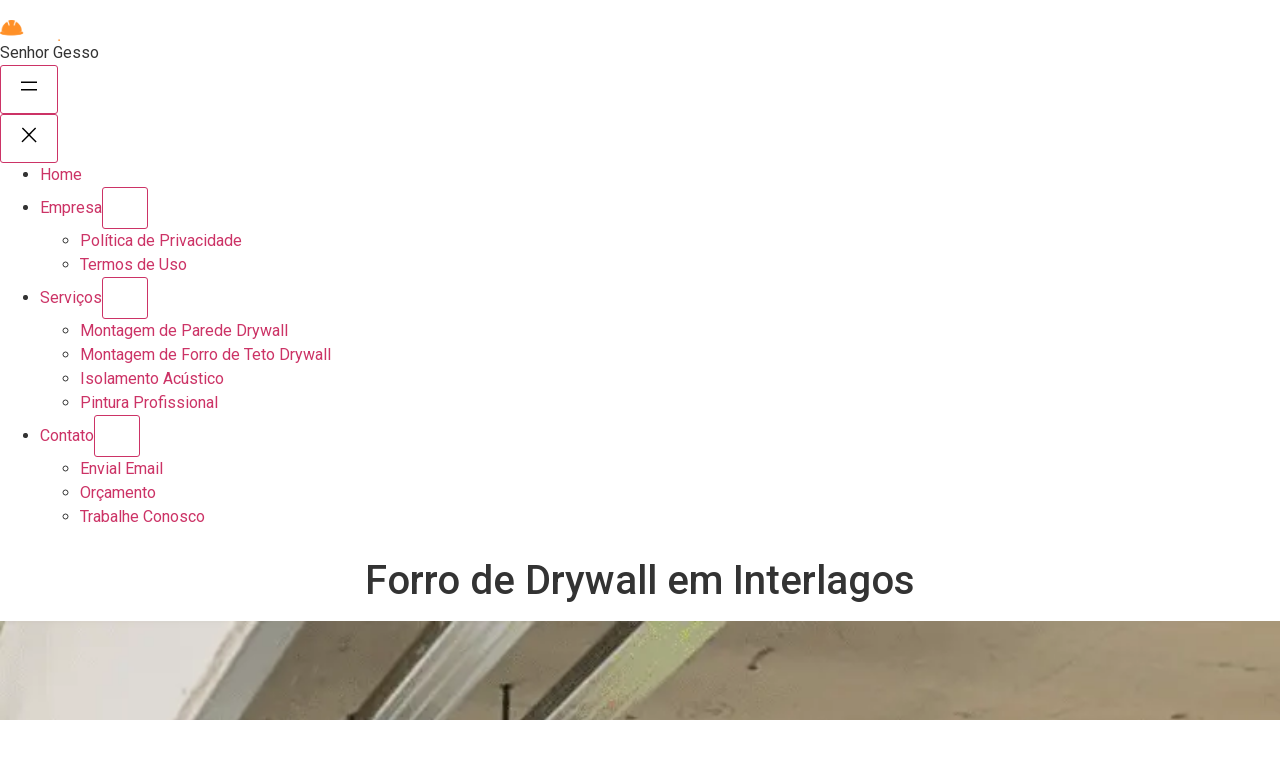

--- FILE ---
content_type: text/html; charset=UTF-8
request_url: https://senhorgesso.com.br/forro-de-drywall-em-interlagos/
body_size: 26299
content:
<!DOCTYPE html> <html lang="pt-BR" prefix="og: https://ogp.me/ns#"> <head> <meta charset="UTF-8" /> <meta name="viewport" content="width=device-width, initial-scale=1" /> <meta name="description" content="Forro de Drywall em Interlagos. Somos fornecedor especializado em fabricação, venda, comércio, instalação, construção e montagem de forro de gesso drywall, com ou sem sanca, moldura, cortineiro, isolamento térmico, isolamento acústico, rebaixo e estrutura. Melhor preço por m2, montado, construído e instalado. Solicite orçamento de forro drywall em Interlagos SP por telefone ou whatsapp."/> <meta name="robots" content="follow, index, max-snippet:-1, max-video-preview:-1, max-image-preview:large"/> <link rel="canonical" href="https://senhorgesso.com.br/forro-de-drywall-em-interlagos/" /> <meta property="og:locale" content="pt_BR" /> <meta property="og:type" content="article" /> <meta property="og:title" content="Forro de Drywall Interlagos ☎️(11) 4975-2504 Orçamento Preço Justo" /> <meta property="og:description" content="Forro de Drywall em Interlagos. Somos fornecedor especializado em fabricação, venda, comércio, instalação, construção e montagem de forro de gesso drywall, com ou sem sanca, moldura, cortineiro, isolamento térmico, isolamento acústico, rebaixo e estrutura. Melhor preço por m2, montado, construído e instalado. Solicite orçamento de forro drywall em Interlagos SP por telefone ou whatsapp." /> <meta property="og:url" content="https://senhorgesso.com.br/forro-de-drywall-em-interlagos/" /> <meta property="og:site_name" content="Senhor Gesso" /> <meta property="og:updated_time" content="2024-03-01T08:04:21-03:00" /> <meta property="og:image" content="https://senhorgesso.com.br/wp-content/uploads/2024/02/forro-de-drywall-interlagos.webp" /> <meta property="og:image:secure_url" content="https://senhorgesso.com.br/wp-content/uploads/2024/02/forro-de-drywall-interlagos.webp" /> <meta property="og:image:width" content="800" /> <meta property="og:image:height" content="800" /> <meta property="og:image:alt" content="forro de drywall interlagos" /> <meta property="og:image:type" content="image/webp" /> <meta property="article:published_time" content="2024-02-29T09:38:05-03:00" /> <meta property="article:modified_time" content="2024-03-01T08:04:21-03:00" /> <meta name="twitter:card" content="summary_large_image" /> <meta name="twitter:title" content="Forro de Drywall Interlagos ☎️(11) 4975-2504 Orçamento Preço Justo" /> <meta name="twitter:description" content="Forro de Drywall em Interlagos. Somos fornecedor especializado em fabricação, venda, comércio, instalação, construção e montagem de forro de gesso drywall, com ou sem sanca, moldura, cortineiro, isolamento térmico, isolamento acústico, rebaixo e estrutura. Melhor preço por m2, montado, construído e instalado. Solicite orçamento de forro drywall em Interlagos SP por telefone ou whatsapp." /> <meta name="twitter:image" content="https://senhorgesso.com.br/wp-content/uploads/2024/02/forro-de-drywall-interlagos.webp" /> <script type="application/ld+json" class="rank-math-schema-pro">{"@context":"https://schema.org","@graph":[{"@type":["Person","Organization"],"@id":"https://senhorgesso.com.br/#person","name":"Senhor Gesso","logo":{"@type":"ImageObject","@id":"https://senhorgesso.com.br/#logo","url":"https://senhorgesso.com.br/wp-content/uploads/2022/07/Logo_SenhorGesso_Horizontal_PNG-min-150x150.png","contentUrl":"https://senhorgesso.com.br/wp-content/uploads/2022/07/Logo_SenhorGesso_Horizontal_PNG-min-150x150.png","caption":"Senhor Gesso","inLanguage":"pt-BR"},"image":{"@type":"ImageObject","@id":"https://senhorgesso.com.br/#logo","url":"https://senhorgesso.com.br/wp-content/uploads/2022/07/Logo_SenhorGesso_Horizontal_PNG-min-150x150.png","contentUrl":"https://senhorgesso.com.br/wp-content/uploads/2022/07/Logo_SenhorGesso_Horizontal_PNG-min-150x150.png","caption":"Senhor Gesso","inLanguage":"pt-BR"}},{"@type":"WebSite","@id":"https://senhorgesso.com.br/#website","url":"https://senhorgesso.com.br","name":"Senhor Gesso","publisher":{"@id":"https://senhorgesso.com.br/#person"},"inLanguage":"pt-BR"},{"@type":"ImageObject","@id":"https://senhorgesso.com.br/wp-content/uploads/2024/02/forro-de-drywall-interlagos.webp","url":"https://senhorgesso.com.br/wp-content/uploads/2024/02/forro-de-drywall-interlagos.webp","width":"800","height":"800","caption":"forro de drywall interlagos","inLanguage":"pt-BR"},{"@type":"BreadcrumbList","@id":"https://senhorgesso.com.br/forro-de-drywall-em-interlagos/#breadcrumb","itemListElement":[{"@type":"ListItem","position":"1","item":{"@id":"https://senhorgesso.com.br","name":"Home"}},{"@type":"ListItem","position":"2","item":{"@id":"https://senhorgesso.com.br/forro-de-drywall-em-interlagos/","name":"Forro de Drywall em Interlagos"}}]},{"@type":"WebPage","@id":"https://senhorgesso.com.br/forro-de-drywall-em-interlagos/#webpage","url":"https://senhorgesso.com.br/forro-de-drywall-em-interlagos/","name":"Forro de Drywall Interlagos \u260e\ufe0f(11) 4975-2504 Or\u00e7amento Pre\u00e7o Justo","datePublished":"2024-02-29T09:38:05-03:00","dateModified":"2024-03-01T08:04:21-03:00","isPartOf":{"@id":"https://senhorgesso.com.br/#website"},"primaryImageOfPage":{"@id":"https://senhorgesso.com.br/wp-content/uploads/2024/02/forro-de-drywall-interlagos.webp"},"inLanguage":"pt-BR","breadcrumb":{"@id":"https://senhorgesso.com.br/forro-de-drywall-em-interlagos/#breadcrumb"}},{"@type":"Person","@id":"https://senhorgesso.com.br/author/muriloatalla/","name":"muriloatalla","url":"https://senhorgesso.com.br/author/muriloatalla/","image":{"@type":"ImageObject","@id":"https://secure.gravatar.com/avatar/9161b0386f177a04e64e4019788f1c2e?s=96&amp;d=mm&amp;r=g","url":"https://secure.gravatar.com/avatar/9161b0386f177a04e64e4019788f1c2e?s=96&amp;d=mm&amp;r=g","caption":"muriloatalla","inLanguage":"pt-BR"},"sameAs":["https://senhorgesso.com.br"]},{"@type":"Article","headline":"Forro de Drywall Interlagos \u260e\ufe0f(11) 4975-2504 Or\u00e7amento Pre\u00e7o Justo","datePublished":"2024-02-29T09:38:05-03:00","dateModified":"2024-03-01T08:04:21-03:00","author":{"@id":"https://senhorgesso.com.br/author/muriloatalla/","name":"muriloatalla"},"publisher":{"@id":"https://senhorgesso.com.br/#person"},"description":"Forro de Drywall em Interlagos. Somos fornecedor especializado em fabrica\u00e7\u00e3o, venda, com\u00e9rcio, instala\u00e7\u00e3o, constru\u00e7\u00e3o e montagem de forro de gesso drywall, com ou sem sanca, moldura, cortineiro, isolamento t\u00e9rmico, isolamento ac\u00fastico, rebaixo e estrutura. Melhor pre\u00e7o por m2, montado, constru\u00eddo e instalado. Solicite or\u00e7amento de forro drywall em Interlagos SP por telefone ou whatsapp.","name":"Forro de Drywall Interlagos \u260e\ufe0f(11) 4975-2504 Or\u00e7amento Pre\u00e7o Justo","@id":"https://senhorgesso.com.br/forro-de-drywall-em-interlagos/#richSnippet","isPartOf":{"@id":"https://senhorgesso.com.br/forro-de-drywall-em-interlagos/#webpage"},"image":{"@id":"https://senhorgesso.com.br/wp-content/uploads/2024/02/forro-de-drywall-interlagos.webp"},"inLanguage":"pt-BR","mainEntityOfPage":{"@id":"https://senhorgesso.com.br/forro-de-drywall-em-interlagos/#webpage"}}]}</script> <title>Forro de Drywall Interlagos ☎️(11) 4975-2504 Orçamento Preço Justo</title><link rel="preload" href="https://senhorgesso.com.br/wp-content/uploads/2022/07/Logo_SenhorGesso_Horizontal_PNG-min.png" as="image" imagesrcset="https://senhorgesso.com.br/wp-content/uploads/2022/07/Logo_SenhorGesso_Horizontal_PNG-min.png 4683w, https://senhorgesso.com.br/wp-content/uploads/2022/07/Logo_SenhorGesso_Horizontal_PNG-min-300x105.png 300w, https://senhorgesso.com.br/wp-content/uploads/2022/07/Logo_SenhorGesso_Horizontal_PNG-min-1024x358.png 1024w, https://senhorgesso.com.br/wp-content/uploads/2022/07/Logo_SenhorGesso_Horizontal_PNG-min-768x269.png 768w, https://senhorgesso.com.br/wp-content/uploads/2022/07/Logo_SenhorGesso_Horizontal_PNG-min-1536x537.png 1536w, https://senhorgesso.com.br/wp-content/uploads/2022/07/Logo_SenhorGesso_Horizontal_PNG-min-2048x716.png 2048w" imagesizes="(max-width: 60px) 100vw, 60px" /><link rel="preload" href="https://senhorgesso.com.br/wp-content/uploads/2024/02/forro-de-drywall-interlagos.webp" as="image" imagesrcset="https://senhorgesso.com.br/wp-content/uploads/2024/02/forro-de-drywall-interlagos.webp 800w, https://senhorgesso.com.br/wp-content/uploads/2024/02/forro-de-drywall-interlagos-300x300.webp 300w, https://senhorgesso.com.br/wp-content/uploads/2024/02/forro-de-drywall-interlagos-150x150.webp 150w, https://senhorgesso.com.br/wp-content/uploads/2024/02/forro-de-drywall-interlagos-768x768.webp 768w" imagesizes="(max-width: 800px) 100vw, 800px" /><style id="perfmatters-used-css">:where(.wp-block-button__link){border-radius:9999px;box-shadow:none;padding:calc(.667em + 2px) calc(1.333em + 2px);text-decoration:none;}:where(.wp-block-columns){margin-bottom:1.75em;}:where(.wp-block-columns.has-background){padding:1.25em 2.375em;}:where(.wp-block-post-comments input[type=submit]){border:none;}:where(.wp-block-cover-image:not(.has-text-color)),:where(.wp-block-cover:not(.has-text-color)){color:#fff;}:where(.wp-block-cover-image.is-light:not(.has-text-color)),:where(.wp-block-cover.is-light:not(.has-text-color)){color:#000;}.wp-block-embed.alignleft,.wp-block-embed.alignright,.wp-block[data-align=left]>[data-type="core/embed"],.wp-block[data-align=right]>[data-type="core/embed"]{max-width:360px;width:100%;}.wp-block-embed.alignleft .wp-block-embed__wrapper,.wp-block-embed.alignright .wp-block-embed__wrapper,.wp-block[data-align=left]>[data-type="core/embed"] .wp-block-embed__wrapper,.wp-block[data-align=right]>[data-type="core/embed"] .wp-block-embed__wrapper{min-width:280px;}.wp-block-cover .wp-block-embed{min-height:240px;min-width:320px;}.wp-block-embed{overflow-wrap:break-word;}.wp-block-embed figcaption{margin-bottom:1em;margin-top:.5em;}.wp-block-embed iframe{max-width:100%;}.wp-block-embed__wrapper{position:relative;}.wp-embed-responsive .wp-has-aspect-ratio .wp-block-embed__wrapper:before{content:"";display:block;padding-top:50%;}.wp-embed-responsive .wp-has-aspect-ratio iframe{bottom:0;height:100%;left:0;position:absolute;right:0;top:0;width:100%;}.wp-embed-responsive .wp-embed-aspect-21-9 .wp-block-embed__wrapper:before{padding-top:42.85%;}.wp-embed-responsive .wp-embed-aspect-18-9 .wp-block-embed__wrapper:before{padding-top:50%;}.wp-embed-responsive .wp-embed-aspect-16-9 .wp-block-embed__wrapper:before{padding-top:56.25%;}.wp-embed-responsive .wp-embed-aspect-4-3 .wp-block-embed__wrapper:before{padding-top:75%;}.wp-embed-responsive .wp-embed-aspect-1-1 .wp-block-embed__wrapper:before{padding-top:100%;}.wp-embed-responsive .wp-embed-aspect-9-16 .wp-block-embed__wrapper:before{padding-top:177.77%;}.wp-embed-responsive .wp-embed-aspect-1-2 .wp-block-embed__wrapper:before{padding-top:200%;}:where(.wp-block-file){margin-bottom:1.5em;}:where(.wp-block-file__button){border-radius:2em;display:inline-block;padding:.5em 1em;}:where(.wp-block-file__button):is(a):active,:where(.wp-block-file__button):is(a):focus,:where(.wp-block-file__button):is(a):hover,:where(.wp-block-file__button):is(a):visited{box-shadow:none;color:#fff;opacity:.85;text-decoration:none;}@keyframes turn-on-visibility{0%{opacity:0;}to{opacity:1;}}@keyframes turn-off-visibility{0%{opacity:1;visibility:visible;}99%{opacity:0;visibility:visible;}to{opacity:0;visibility:hidden;}}@keyframes lightbox-zoom-in{0%{transform:translate(calc(-50vw + var(--wp--lightbox-initial-left-position)),calc(-50vh + var(--wp--lightbox-initial-top-position))) scale(var(--wp--lightbox-scale));}to{transform:translate(-50%,-50%) scale(1);}}@keyframes lightbox-zoom-out{0%{transform:translate(-50%,-50%) scale(1);visibility:visible;}99%{visibility:visible;}to{transform:translate(calc(-50vw + var(--wp--lightbox-initial-left-position)),calc(-50vh + var(--wp--lightbox-initial-top-position))) scale(var(--wp--lightbox-scale));visibility:hidden;}}:where(.wp-block-latest-comments:not([style*=line-height] .wp-block-latest-comments__comment)){line-height:1.1;}:where(.wp-block-latest-comments:not([style*=line-height] .wp-block-latest-comments__comment-excerpt p)){line-height:1.8;}ol,ul{box-sizing:border-box;}:where(.wp-block-navigation.has-background .wp-block-navigation-item a:not(.wp-element-button)),:where(.wp-block-navigation.has-background .wp-block-navigation-submenu a:not(.wp-element-button)){padding:.5em 1em;}:where(.wp-block-navigation .wp-block-navigation__submenu-container .wp-block-navigation-item a:not(.wp-element-button)),:where(.wp-block-navigation .wp-block-navigation__submenu-container .wp-block-navigation-submenu a:not(.wp-element-button)),:where(.wp-block-navigation .wp-block-navigation__submenu-container .wp-block-navigation-submenu button.wp-block-navigation-item__content),:where(.wp-block-navigation .wp-block-navigation__submenu-container .wp-block-pages-list__item button.wp-block-navigation-item__content){padding:.5em 1em;}@keyframes overlay-menu__fade-in-animation{0%{opacity:0;transform:translateY(.5em);}to{opacity:1;transform:translateY(0);}}:where(p.has-text-color:not(.has-link-color)) a{color:inherit;}:where(.wp-block-post-excerpt){margin-bottom:var(--wp--style--block-gap);margin-top:var(--wp--style--block-gap);}:where(.wp-block-preformatted.has-background){padding:1.25em 2.375em;}:where(.wp-block-pullquote){margin:0 0 1em;}:where(.wp-block-search__button){border:1px solid #ccc;padding:6px 10px;}:where(.wp-block-search__button-inside .wp-block-search__inside-wrapper){border:1px solid #949494;box-sizing:border-box;padding:4px;}:where(.wp-block-search__button-inside .wp-block-search__inside-wrapper) :where(.wp-block-search__button){padding:4px 8px;}:where(.wp-block-term-description){margin-bottom:var(--wp--style--block-gap);margin-top:var(--wp--style--block-gap);}:where(pre.wp-block-verse){font-family:inherit;}:root{--wp--preset--font-size--normal:16px;--wp--preset--font-size--huge:42px;}.screen-reader-text{clip:rect(1px,1px,1px,1px);word-wrap:normal !important;border:0;-webkit-clip-path:inset(50%);clip-path:inset(50%);height:1px;margin:-1px;overflow:hidden;padding:0;position:absolute;width:1px;}.screen-reader-text:focus{clip:auto !important;background-color:#ddd;-webkit-clip-path:none;clip-path:none;color:#444;display:block;font-size:1em;height:auto;left:5px;line-height:normal;padding:15px 23px 14px;text-decoration:none;top:5px;width:auto;z-index:100000;}html :where(.has-border-color){border-style:solid;}html :where([style*=border-top-color]){border-top-style:solid;}html :where([style*=border-right-color]){border-right-style:solid;}html :where([style*=border-bottom-color]){border-bottom-style:solid;}html :where([style*=border-left-color]){border-left-style:solid;}html :where([style*=border-width]){border-style:solid;}html :where([style*=border-top-width]){border-top-style:solid;}html :where([style*=border-right-width]){border-right-style:solid;}html :where([style*=border-bottom-width]){border-bottom-style:solid;}html :where([style*=border-left-width]){border-left-style:solid;}html :where(img[class*=wp-image-]){height:auto;max-width:100%;}:where(figure){margin:0 0 1em;}html :where(.is-position-sticky){--wp-admin--admin-bar--position-offset:var(--wp-admin--admin-bar--height,0px);}@media screen and (max-width:600px){html :where(.is-position-sticky){--wp-admin--admin-bar--position-offset:0px;}}html{line-height:1.15;-webkit-text-size-adjust:100%;}*,:after,:before{box-sizing:border-box;}body{margin:0;font-family:-apple-system,BlinkMacSystemFont,Segoe UI,Roboto,Helvetica Neue,Arial,Noto Sans,sans-serif,Apple Color Emoji,Segoe UI Emoji,Segoe UI Symbol,Noto Color Emoji;font-size:1rem;font-weight:400;line-height:1.5;color:#333;background-color:#fff;-webkit-font-smoothing:antialiased;-moz-osx-font-smoothing:grayscale;}h1,h2,h3,h4,h5,h6{margin-block-start:.5rem;margin-block-end:1rem;font-family:inherit;font-weight:500;line-height:1.2;color:inherit;}h1{font-size:2.5rem;}h2{font-size:2rem;}h4{font-size:1.5rem;}p{margin-block-start:0;margin-block-end:.9rem;}a{background-color:transparent;text-decoration:none;color:#c36;}a:active,a:hover{color:#336;}a:not([href]):not([tabindex]),a:not([href]):not([tabindex]):focus,a:not([href]):not([tabindex]):hover{color:inherit;text-decoration:none;}a:not([href]):not([tabindex]):focus{outline:0;}b,strong{font-weight:bolder;}img{border-style:none;height:auto;max-width:100%;}details{display:block;}summary{display:list-item;}[hidden],template{display:none;}@media print{*,:after,:before{background:transparent !important;color:#000 !important;box-shadow:none !important;text-shadow:none !important;}a,a:visited{text-decoration:underline;}a[href]:after{content:" (" attr(href) ")";}a[href^="#"]:after,a[href^="javascript:"]:after{content:"";}img,tr{-moz-column-break-inside:avoid;break-inside:avoid;}h2,h3,p{orphans:3;widows:3;}h2,h3{-moz-column-break-after:avoid;break-after:avoid;}}label{display:inline-block;line-height:1;vertical-align:middle;}button,input,optgroup,select,textarea{font-family:inherit;font-size:1rem;line-height:1.5;margin:0;}input[type=date],input[type=email],input[type=number],input[type=password],input[type=search],input[type=tel],input[type=text],input[type=url],select,textarea{width:100%;border:1px solid #666;border-radius:3px;padding:.5rem 1rem;transition:all .3s;}input[type=date]:focus,input[type=email]:focus,input[type=number]:focus,input[type=password]:focus,input[type=search]:focus,input[type=tel]:focus,input[type=text]:focus,input[type=url]:focus,select:focus,textarea:focus{border-color:#333;}button,input{overflow:visible;}button,select{text-transform:none;}[type=button],[type=reset],[type=submit],button{width:auto;-webkit-appearance:button;}[type=button]::-moz-focus-inner,[type=reset]::-moz-focus-inner,[type=submit]::-moz-focus-inner,button::-moz-focus-inner{border-style:none;padding:0;}[type=button]:-moz-focusring,[type=reset]:-moz-focusring,[type=submit]:-moz-focusring,button:-moz-focusring{outline:1px dotted ButtonText;}[type=button],[type=submit],button{display:inline-block;font-weight:400;color:#c36;text-align:center;white-space:nowrap;-webkit-user-select:none;-moz-user-select:none;user-select:none;background-color:transparent;border:1px solid #c36;padding:.5rem 1rem;font-size:1rem;border-radius:3px;transition:all .3s;}[type=button]:focus,[type=submit]:focus,button:focus{outline:5px auto -webkit-focus-ring-color;}[type=button]:focus,[type=button]:hover,[type=submit]:focus,[type=submit]:hover,button:focus,button:hover{color:#fff;background-color:#c36;text-decoration:none;}[type=button]:not(:disabled),[type=submit]:not(:disabled),button:not(:disabled){cursor:pointer;}textarea{overflow:auto;resize:vertical;}[type=checkbox],[type=radio]{box-sizing:border-box;padding:0;}[type=number]::-webkit-inner-spin-button,[type=number]::-webkit-outer-spin-button{height:auto;}[type=search]{-webkit-appearance:textfield;outline-offset:-2px;}[type=search]::-webkit-search-decoration{-webkit-appearance:none;}::-webkit-file-upload-button{-webkit-appearance:button;font:inherit;}dd,dl,dt,li,ol,ul{margin-block-start:0;margin-block-end:0;border:0;outline:0;font-size:100%;vertical-align:baseline;background:transparent;}.comments-area a,.page-content a{text-decoration:underline;}.wp-caption{margin-block-end:1.25rem;max-width:100%;}.wp-caption.alignleft{margin:5px 20px 20px 0;}.wp-caption.alignright{margin:5px 0 20px 20px;}.wp-caption img{display:block;margin-left:auto;margin-right:auto;}.screen-reader-text{clip:rect(1px,1px,1px,1px);height:1px;overflow:hidden;position:absolute !important;width:1px;word-wrap:normal !important;}.screen-reader-text:focus{background-color:#eee;clip:auto !important;-webkit-clip-path:none;clip-path:none;color:#333;display:block;font-size:1rem;height:auto;left:5px;line-height:normal;padding:15px 23px 14px;text-decoration:none;top:5px;width:auto;z-index:100000;}.page-header .entry-title,.site-footer .footer-inner,.site-footer:not(.dynamic-footer),.site-header .header-inner,.site-header:not(.dynamic-header),body:not([class*=elementor-page-]) .site-main{margin-inline-start:auto;margin-inline-end:auto;width:100%;}@media (max-width:575px){.page-header .entry-title,.site-footer .footer-inner,.site-footer:not(.dynamic-footer),.site-header .header-inner,.site-header:not(.dynamic-header),body:not([class*=elementor-page-]) .site-main{padding-inline-start:10px;padding-inline-end:10px;}}@media (min-width:576px){.page-header .entry-title,.site-footer .footer-inner,.site-footer:not(.dynamic-footer),.site-header .header-inner,.site-header:not(.dynamic-header),body:not([class*=elementor-page-]) .site-main{max-width:500px;}}@media (min-width:768px){.page-header .entry-title,.site-footer .footer-inner,.site-footer:not(.dynamic-footer),.site-header .header-inner,.site-header:not(.dynamic-header),body:not([class*=elementor-page-]) .site-main{max-width:600px;}}@media (min-width:992px){.page-header .entry-title,.site-footer .footer-inner,.site-footer:not(.dynamic-footer),.site-header .header-inner,.site-header:not(.dynamic-header),body:not([class*=elementor-page-]) .site-main{max-width:800px;}}@media (min-width:1200px){.page-header .entry-title,.site-footer .footer-inner,.site-footer:not(.dynamic-footer),.site-header .header-inner,.site-header:not(.dynamic-header),body:not([class*=elementor-page-]) .site-main{max-width:1140px;}}.elementor-screen-only,.screen-reader-text,.screen-reader-text span,.ui-helper-hidden-accessible{position:absolute;top:-10000em;width:1px;height:1px;margin:-1px;padding:0;overflow:hidden;clip:rect(0,0,0,0);border:0;}.elementor *,.elementor :after,.elementor :before{box-sizing:border-box;}.elementor a{box-shadow:none;text-decoration:none;}.elementor img{height:auto;max-width:100%;border:none;border-radius:0;box-shadow:none;}@media (max-width:767px){.elementor-widget-wrap .elementor-element.elementor-widget-mobile__width-auto,.elementor-widget-wrap .elementor-element.elementor-widget-mobile__width-initial{max-width:100%;}}.elementor-element{--flex-direction:initial;--flex-wrap:initial;--justify-content:initial;--align-items:initial;--align-content:initial;--gap:initial;--flex-basis:initial;--flex-grow:initial;--flex-shrink:initial;--order:initial;--align-self:initial;flex-basis:var(--flex-basis);flex-grow:var(--flex-grow);flex-shrink:var(--flex-shrink);order:var(--order);align-self:var(--align-self);}.elementor-element:where(.e-con-full,.elementor-widget){flex-direction:var(--flex-direction);flex-wrap:var(--flex-wrap);justify-content:var(--justify-content);align-items:var(--align-items);align-content:var(--align-content);gap:var(--gap);}.elementor-align-center{text-align:center;}.elementor-align-center .elementor-button{width:auto;}@media (max-width:767px){.elementor-mobile-align-center{text-align:center;}.elementor-mobile-align-center .elementor-button{width:auto;}}:root{--page-title-display:block;}@keyframes eicon-spin{0%{transform:rotate(0deg);}to{transform:rotate(359deg);}}.elementor-section{position:relative;}.elementor-section .elementor-container{display:flex;margin-right:auto;margin-left:auto;position:relative;}@media (max-width:1024px){.elementor-section .elementor-container{flex-wrap:wrap;}}.elementor-section.elementor-section-boxed>.elementor-container{max-width:1140px;}.elementor-widget-wrap{position:relative;width:100%;flex-wrap:wrap;align-content:flex-start;}.elementor:not(.elementor-bc-flex-widget) .elementor-widget-wrap{display:flex;}.elementor-widget-wrap>.elementor-element{width:100%;}.elementor-widget{position:relative;}.elementor-widget:not(:last-child){margin-bottom:20px;}.elementor-column{position:relative;min-height:1px;display:flex;}.elementor-column-gap-default>.elementor-column>.elementor-element-populated{padding:10px;}@media (min-width:768px){.elementor-column.elementor-col-10,.elementor-column[data-col="10"]{width:10%;}.elementor-column.elementor-col-11,.elementor-column[data-col="11"]{width:11.111%;}.elementor-column.elementor-col-12,.elementor-column[data-col="12"]{width:12.5%;}.elementor-column.elementor-col-14,.elementor-column[data-col="14"]{width:14.285%;}.elementor-column.elementor-col-16,.elementor-column[data-col="16"]{width:16.666%;}.elementor-column.elementor-col-20,.elementor-column[data-col="20"]{width:20%;}.elementor-column.elementor-col-25,.elementor-column[data-col="25"]{width:25%;}.elementor-column.elementor-col-30,.elementor-column[data-col="30"]{width:30%;}.elementor-column.elementor-col-33,.elementor-column[data-col="33"]{width:33.333%;}.elementor-column.elementor-col-40,.elementor-column[data-col="40"]{width:40%;}.elementor-column.elementor-col-50,.elementor-column[data-col="50"]{width:50%;}.elementor-column.elementor-col-60,.elementor-column[data-col="60"]{width:60%;}.elementor-column.elementor-col-66,.elementor-column[data-col="66"]{width:66.666%;}.elementor-column.elementor-col-70,.elementor-column[data-col="70"]{width:70%;}.elementor-column.elementor-col-75,.elementor-column[data-col="75"]{width:75%;}.elementor-column.elementor-col-80,.elementor-column[data-col="80"]{width:80%;}.elementor-column.elementor-col-83,.elementor-column[data-col="83"]{width:83.333%;}.elementor-column.elementor-col-90,.elementor-column[data-col="90"]{width:90%;}.elementor-column.elementor-col-100,.elementor-column[data-col="100"]{width:100%;}}@media (max-width:767px){.elementor-column{width:100%;}}@media (min-width:1367px){#elementor-device-mode:after{content:"desktop";}}@media (min-width:2400px){#elementor-device-mode:after{content:"widescreen";}}@media (max-width:1366px){#elementor-device-mode:after{content:"laptop";}}@media (max-width:1200px){#elementor-device-mode:after{content:"tablet_extra";}}@media (max-width:1024px){#elementor-device-mode:after{content:"tablet";}}@media (max-width:880px){#elementor-device-mode:after{content:"mobile_extra";}}@media (max-width:767px){#elementor-device-mode:after{content:"mobile";}}.e-con{--border-radius:0;--border-width-top:0px;--border-width-right:0px;--border-width-bottom:0px;--border-width-left:0px;--border-style:initial;--border-color:initial;--container-widget-width:100%;--container-widget-height:initial;--container-widget-flex-grow:0;--container-widget-align-self:initial;--content-width:Min(100%,var(--container-max-width,1140px));--width:100%;--min-height:initial;--height:auto;--text-align:initial;--margin-top:0;--margin-right:0;--margin-bottom:0;--margin-left:0;--padding-top:var(--container-default-padding-top,10px);--padding-right:var(--container-default-padding-right,10px);--padding-bottom:var(--container-default-padding-bottom,10px);--padding-left:var(--container-default-padding-left,10px);--position:relative;--z-index:revert;--overflow:visible;--gap:var(--widgets-spacing,20px);--overlay-mix-blend-mode:initial;--overlay-opacity:1;--overlay-transition:.3s;--e-con-grid-template-columns:repeat(3,1fr);--e-con-grid-template-rows:repeat(2,1fr);position:var(--position);width:var(--width);min-width:0;min-height:var(--min-height);height:var(--height);border-radius:var(--border-radius);margin:var(--margin-top) var(--margin-right) var(--margin-bottom) var(--margin-left);padding-left:var(--padding-left);padding-right:var(--padding-right);z-index:var(--z-index);overflow:var(--overflow);transition:background var(--background-transition,.3s),border var(--border-transition,.3s),box-shadow var(--border-transition,.3s),transform var(--e-con-transform-transition-duration,.4s);}.e-con.e-flex{--flex-direction:column;--flex-basis:auto;--flex-grow:0;--flex-shrink:1;flex:var(--flex-grow) var(--flex-shrink) var(--flex-basis);}.e-con-full,.e-con>.e-con-inner{text-align:var(--text-align);padding-top:var(--padding-top);padding-bottom:var(--padding-bottom);}.e-con-full.e-flex,.e-con.e-flex>.e-con-inner{flex-direction:var(--flex-direction);}.e-con,.e-con>.e-con-inner{display:var(--display);}.e-con-boxed.e-flex{flex-direction:column;flex-wrap:nowrap;justify-content:normal;align-items:normal;align-content:normal;}.e-con-boxed{text-align:initial;gap:initial;}.e-con.e-flex>.e-con-inner{flex-wrap:var(--flex-wrap);justify-content:var(--justify-content);align-items:var(--align-items);align-content:var(--align-content);flex-basis:auto;flex-grow:1;flex-shrink:1;align-self:auto;}.e-con>.e-con-inner{gap:var(--gap);width:100%;max-width:var(--content-width);margin:0 auto;padding-inline:0;height:100%;}:is(.elementor-section-wrap,[data-elementor-id])>.e-con{--margin-right:auto;--margin-left:auto;max-width:min(100%,var(--width));}.e-con .elementor-widget.elementor-widget{margin-bottom:0;}.e-con:before,.e-con>.elementor-background-slideshow:before,.e-con>.elementor-motion-effects-container>.elementor-motion-effects-layer:before,:is(.e-con,.e-con>.e-con-inner)>.elementor-background-video-container:before{content:var(--background-overlay);display:block;position:absolute;mix-blend-mode:var(--overlay-mix-blend-mode);opacity:var(--overlay-opacity);transition:var(--overlay-transition,.3s);border-radius:var(--border-radius);border-top:var(--border-width-top) var(--border-style) var(--border-color);border-right:var(--border-width-right) var(--border-style) var(--border-color);border-bottom:var(--border-width-bottom) var(--border-style) var(--border-color);border-left:var(--border-width-left) var(--border-style) var(--border-color);top:calc(0px - var(--border-width-top));left:calc(0px - var(--border-width-left));}.e-con:before{transition:background var(--overlay-transition,.3s),border-radius var(--border-transition,.3s),opacity var(--overlay-transition,.3s);}.e-con>.elementor-background-slideshow,:is(.e-con,.e-con>.e-con-inner)>.elementor-background-video-container{border-radius:var(--border-radius);border-top:var(--border-width-top) var(--border-style) var(--border-color);border-right:var(--border-width-right) var(--border-style) var(--border-color);border-bottom:var(--border-width-bottom) var(--border-style) var(--border-color);border-left:var(--border-width-left) var(--border-style) var(--border-color);top:calc(0px - var(--border-width-top));left:calc(0px - var(--border-width-left));}@media (max-width:767px){:is(.e-con,.e-con>.e-con-inner)>.elementor-background-video-container.elementor-hidden-phone{display:none;}}:is(.e-con,.e-con>.e-con-inner)>.elementor-background-video-container:before{z-index:1;}:is(.e-con,.e-con>.e-con-inner)>.elementor-background-slideshow:before{z-index:2;}.e-con .elementor-widget{min-width:0;}.e-con>.e-con-inner>.elementor-widget>.elementor-widget-container,.e-con>.elementor-widget>.elementor-widget-container{height:100%;}.e-con.e-con>.e-con-inner>.elementor-widget,.elementor.elementor .e-con>.elementor-widget{max-width:100%;}@media (max-width:767px){.e-con.e-flex{--width:100%;--flex-wrap:wrap;}}.elementor-form-fields-wrapper{display:flex;flex-wrap:wrap;}.elementor-field-group{flex-wrap:wrap;align-items:center;}.elementor-field-group.elementor-field-type-submit{align-items:flex-end;}.elementor-field-group .elementor-field-textual{width:100%;max-width:100%;border:1px solid #69727d;background-color:transparent;color:#1f2124;vertical-align:middle;flex-grow:1;}.elementor-field-group .elementor-field-textual:focus{box-shadow:inset 0 0 0 1px rgba(0,0,0,.1);outline:0;}.elementor-field-group .elementor-field-textual::-moz-placeholder{color:inherit;font-family:inherit;opacity:.6;}.elementor-field-group .elementor-field-textual::placeholder{color:inherit;font-family:inherit;opacity:.6;}.elementor-field-label{cursor:pointer;}.elementor-field-textual{line-height:1.4;font-size:15px;min-height:40px;padding:5px 14px;border-radius:3px;}.elementor-field-textual.elementor-size-xs{font-size:13px;min-height:33px;padding:4px 12px;border-radius:2px;}.elementor-button-align-stretch .elementor-field-type-submit:not(.e-form__buttons__wrapper) .elementor-button{flex-basis:100%;}.elementor-form .elementor-button{padding-top:0;padding-bottom:0;border:none;}.elementor-form .elementor-button>span{display:flex;justify-content:center;}.elementor-form .elementor-button.elementor-size-xs{min-height:33px;}.elementor-form .elementor-button.elementor-size-sm{min-height:40px;}.elementor-element .elementor-widget-container{transition:background .3s,border .3s,border-radius .3s,box-shadow .3s,transform var(--e-transform-transition-duration,.4s);}.elementor-button{display:inline-block;line-height:1;background-color:#69727d;font-size:15px;padding:12px 24px;border-radius:3px;color:#fff;fill:#fff;text-align:center;transition:all .3s;}.elementor-button:focus,.elementor-button:hover,.elementor-button:visited{color:#fff;}.elementor-button-content-wrapper{display:flex;justify-content:center;}.elementor-button-icon{flex-grow:0;order:5;}.elementor-button-icon svg{width:1em;height:auto;}.elementor-button-icon .e-font-icon-svg{height:1em;}.elementor-button-text{flex-grow:1;order:10;display:inline-block;}.elementor-button.elementor-size-xs{font-size:13px;padding:10px 20px;border-radius:2px;}.elementor-button span{text-decoration:inherit;}.elementor-element,.elementor-lightbox{--swiper-theme-color:#000;--swiper-navigation-size:44px;--swiper-pagination-bullet-size:6px;--swiper-pagination-bullet-horizontal-gap:6px;}#left-area ul.elementor-icon-list-items,.elementor-edit-area .elementor-element ul.elementor-icon-list-items,.elementor .elementor-element ul.elementor-icon-list-items{padding:0;}@media (max-width:767px){.elementor .elementor-hidden-mobile,.elementor .elementor-hidden-phone{display:none;}}@media (min-width:881px) and (max-width:1024px){.elementor .elementor-hidden-tablet{display:none;}}@media (min-width:1367px) and (max-width:2399px){.elementor .elementor-hidden-desktop{display:none;}}.elementor-widget-n-accordion .e-n-accordion-item-title,:where(.elementor-widget-n-accordion .e-n-accordion-item>.e-con){border:var(--n-accordion-border-width) var(--n-accordion-border-style) var(--n-accordion-border-color);}@keyframes swiper-preloader-spin{to{transform:rotate(1 turn);}}.elementor-location-footer:before,.elementor-location-header:before{content:"";display:table;clear:both;}[data-elementor-type=popup] .elementor-section-wrap:not(:empty)+#elementor-add-new-section,[data-elementor-type=popup]:not(.elementor-edit-area){display:none;}.elementor-widget-heading .elementor-heading-title{color:var(--e-global-color-primary);font-family:var(--e-global-typography-primary-font-family),Sans-serif;font-weight:var(--e-global-typography-primary-font-weight);}.elementor-widget-text-editor{color:var(--e-global-color-text);font-family:var(--e-global-typography-text-font-family),Sans-serif;font-weight:var(--e-global-typography-text-font-weight);}.elementor-widget-button .elementor-button{font-family:var(--e-global-typography-accent-font-family),Sans-serif;font-weight:var(--e-global-typography-accent-font-weight);background-color:var(--e-global-color-accent);}.elementor-widget-icon-list .elementor-icon-list-item:not(:last-child):after{border-color:var(--e-global-color-text);}.elementor-widget-icon-list .elementor-icon-list-item > .elementor-icon-list-text,.elementor-widget-icon-list .elementor-icon-list-item > a{font-family:var(--e-global-typography-text-font-family),Sans-serif;font-weight:var(--e-global-typography-text-font-weight);}.elementor-widget-icon-list .elementor-icon-list-text{color:var(--e-global-color-secondary);}.elementor-widget-form .elementor-field-group > label,.elementor-widget-form .elementor-field-subgroup label{color:var(--e-global-color-text);}.elementor-widget-form .elementor-field-group > label{font-family:var(--e-global-typography-text-font-family),Sans-serif;font-weight:var(--e-global-typography-text-font-weight);}.elementor-widget-form .elementor-field-group .elementor-field{color:var(--e-global-color-text);}.elementor-widget-form .elementor-field-group .elementor-field,.elementor-widget-form .elementor-field-subgroup label{font-family:var(--e-global-typography-text-font-family),Sans-serif;font-weight:var(--e-global-typography-text-font-weight);}.elementor-widget-form .elementor-button{font-family:var(--e-global-typography-accent-font-family),Sans-serif;font-weight:var(--e-global-typography-accent-font-weight);}.elementor-widget-form .elementor-button[type="submit"]{background-color:var(--e-global-color-accent);}.elementor-widget-form{--e-form-steps-indicator-inactive-primary-color:var(--e-global-color-text);--e-form-steps-indicator-active-primary-color:var(--e-global-color-accent);--e-form-steps-indicator-completed-primary-color:var(--e-global-color-accent);--e-form-steps-indicator-progress-color:var(--e-global-color-accent);--e-form-steps-indicator-progress-background-color:var(--e-global-color-text);--e-form-steps-indicator-progress-meter-color:var(--e-global-color-text);}.elementor-widget-nav-menu .elementor-nav-menu .elementor-item{font-family:var(--e-global-typography-primary-font-family),Sans-serif;font-weight:var(--e-global-typography-primary-font-weight);}.elementor-widget-nav-menu .elementor-nav-menu--main .elementor-item{color:var(--e-global-color-text);fill:var(--e-global-color-text);}.elementor-widget-nav-menu .elementor-nav-menu--main .elementor-item:hover,.elementor-widget-nav-menu .elementor-nav-menu--main .elementor-item.elementor-item-active,.elementor-widget-nav-menu .elementor-nav-menu--main .elementor-item.highlighted,.elementor-widget-nav-menu .elementor-nav-menu--main .elementor-item:focus{color:var(--e-global-color-accent);fill:var(--e-global-color-accent);}.elementor-widget-nav-menu .elementor-nav-menu--main:not(.e--pointer-framed) .elementor-item:before,.elementor-widget-nav-menu .elementor-nav-menu--main:not(.e--pointer-framed) .elementor-item:after{background-color:var(--e-global-color-accent);}.elementor-widget-nav-menu{--e-nav-menu-divider-color:var(--e-global-color-text);}.elementor-widget-nav-menu .elementor-nav-menu--dropdown .elementor-item,.elementor-widget-nav-menu .elementor-nav-menu--dropdown .elementor-sub-item{font-family:var(--e-global-typography-accent-font-family),Sans-serif;font-weight:var(--e-global-typography-accent-font-weight);}@font-face{font-family:"qlwapp-whatsapp";src:url("[data-uri]") format("woff");font-weight:normal;font-style:normal;}.qlwapp-whatsapp-icon{font-family:"qlwapp-whatsapp" !important;speak:none;font-style:normal;font-weight:normal;font-variant:normal;text-transform:none;line-height:1;-webkit-font-smoothing:antialiased;-moz-osx-font-smoothing:grayscale;}.qlwapp-whatsapp-icon:before{content:"";}#qlwapp{pointer-events:none;box-sizing:border-box;font-size:var(--qlwapp-scheme-font-size);}@media (min-width: 430px){#qlwapp{width:430px;}}#qlwapp *{box-sizing:border-box;}#qlwapp.qlwapp-middle-left,#qlwapp.qlwapp-bottom-left,#qlwapp.qlwapp-middle-right,#qlwapp.qlwapp-bottom-right{position:fixed;z-index:9999999;}#qlwapp.qlwapp-middle-right,#qlwapp.qlwapp-bottom-right{left:auto;right:0;}#qlwapp.qlwapp-middle-right.qlwapp-bubble .qlwapp-developer,#qlwapp.qlwapp-middle-right.qlwapp-bubble .qlwapp-toggle,#qlwapp.qlwapp-middle-right.qlwapp-button .qlwapp-developer,#qlwapp.qlwapp-middle-right.qlwapp-button .qlwapp-toggle,#qlwapp.qlwapp-bottom-right.qlwapp-bubble .qlwapp-developer,#qlwapp.qlwapp-bottom-right.qlwapp-bubble .qlwapp-toggle,#qlwapp.qlwapp-bottom-right.qlwapp-button .qlwapp-developer,#qlwapp.qlwapp-bottom-right.qlwapp-button .qlwapp-toggle{margin-right:20px;}#qlwapp.qlwapp-bottom-left,#qlwapp.qlwapp-bottom-right{top:auto;bottom:0;}#qlwapp.qlwapp-rounded.qlwapp-button .qlwapp-toggle{border-radius:50px;}#qlwapp p:last-child{margin:0;}#qlwapp .qlwapp-container{display:flex;flex-direction:column;}#qlwapp .qlwapp-previous,#qlwapp .qlwapp-close{font-family:"Source Serif Pro";display:block;opacity:.8;font-style:unset;font-size:24px;font-weight:bold;width:24px;height:24px;cursor:pointer;text-align:center;line-height:24px;z-index:1;}#qlwapp .qlwapp-developer,#qlwapp .qlwapp-toggle{display:inline-flex;align-items:center;justify-content:center;margin-left:auto;margin-right:auto;}#qlwapp .qlwapp-toggle{pointer-events:all;cursor:pointer;box-shadow:0 1px 6px 0 rgba(0,0,0,.06),0 2px 32px 0 rgba(0,0,0,.16);margin-top:24px;margin-bottom:24px;position:relative;text-decoration:none;}#qlwapp .qlwapp-toggle,#qlwapp .qlwapp-toggle:active,#qlwapp .qlwapp-toggle:focus,#qlwapp .qlwapp-toggle:hover{outline:none;text-decoration:none;}#qlwapp.qlwapp-button .qlwapp-toggle{height:40px;white-space:nowrap;padding:12px 24px;}#qlwapp.qlwapp-button .qlwapp-toggle .qlwapp-icon{margin:0 12px 0 0;}#qlwapp.qlwapp-button .qlwapp-toggle .qlwapp-close{display:none;}#qlwapp .qlwapp-toggle,#qlwapp .qlwapp-box .qlwapp-header,#qlwapp .qlwapp-box .qlwapp-user,#qlwapp .qlwapp-box .qlwapp-user:before{background-color:var(--qlwapp-scheme-brand,#25d366);}#qlwapp .qlwapp-previous,#qlwapp .qlwapp-close,#qlwapp .qlwapp-toggle,#qlwapp .qlwapp-box .qlwapp-header,#qlwapp .qlwapp-box .qlwapp-contact,#qlwapp .qlwapp-box .qlwapp-user{color:var(--qlwapp-scheme-text,#fff);}#qlwapp{animation-duration:1.5s;animation-timing-function:ease-in;animation-name:var(--qlwapp-button-animation-name,"none");animation-delay:var(--qlwapp-button-animation-delay,0);animation-iteration-count:1;transform-origin:center;display:none;}@keyframes flash{from,50%,to{opacity:1;}25%,75%{opacity:0;}}@keyframes bounce{from,20%,53%,80%,to{animation-timing-function:cubic-bezier(.215,.61,.355,1);transform:translate3d(0,0,0);}40%,43%{animation-timing-function:cubic-bezier(.755,.05,.855,.06);transform:translate3d(0,-30px,0);}70%{animation-timing-function:cubic-bezier(.755,.05,.855,.06);transform:translate3d(0,-15px,0);}90%{transform:translate3d(0,-4px,0);}}@keyframes pulse{from{transform:scale3d(1,1,1);}50%{transform:scale3d(1.05,1.05,1.05);}to{transform:scale3d(1,1,1);}}@keyframes shakeX{from,to{transform:translate3d(0,0,0);}10%,30%,50%,70%,90%{transform:translate3d(-10px,0,0);}20%,40%,60%,80%{transform:translate3d(10px,0,0);}}@keyframes shakeY{from,to{transform:translate3d(0,0,0);}10%,30%,50%,70%,90%{transform:translate3d(0,-10px,0);}20%,40%,60%,80%{transform:translate3d(0,10px,0);}}.elementor-item:after,.elementor-item:before{display:block;position:absolute;transition:.3s;transition-timing-function:cubic-bezier(.58,.3,.005,1);}.elementor-item:not(:hover):not(:focus):not(.elementor-item-active):not(.highlighted):after,.elementor-item:not(:hover):not(:focus):not(.elementor-item-active):not(.highlighted):before{opacity:0;}.elementor-item-active:after,.elementor-item-active:before,.elementor-item.highlighted:after,.elementor-item.highlighted:before,.elementor-item:focus:after,.elementor-item:focus:before,.elementor-item:hover:after,.elementor-item:hover:before{transform:scale(1);}.elementor-nav-menu--main .elementor-nav-menu a{transition:.4s;}.elementor-nav-menu--main .elementor-nav-menu a,.elementor-nav-menu--main .elementor-nav-menu a.highlighted,.elementor-nav-menu--main .elementor-nav-menu a:focus,.elementor-nav-menu--main .elementor-nav-menu a:hover{padding:13px 20px;}.elementor-nav-menu--main .elementor-nav-menu a.current{background:#1f2124;color:#fff;}.elementor-nav-menu--main .elementor-nav-menu a.disabled{background:#3f444b;color:#88909b;}.elementor-nav-menu--main .elementor-nav-menu ul{position:absolute;width:12em;border-width:0;border-style:solid;padding:0;}.elementor-nav-menu--main .elementor-nav-menu span.scroll-down,.elementor-nav-menu--main .elementor-nav-menu span.scroll-up{position:absolute;display:none;visibility:hidden;overflow:hidden;background:#fff;height:20px;}.elementor-nav-menu--main .elementor-nav-menu span.scroll-down-arrow,.elementor-nav-menu--main .elementor-nav-menu span.scroll-up-arrow{position:absolute;top:-2px;left:50%;margin-left:-8px;width:0;height:0;overflow:hidden;border:8px dashed transparent;border-bottom:8px solid #33373d;}.elementor-nav-menu--main .elementor-nav-menu span.scroll-down-arrow{top:6px;border-style:solid dashed dashed;border-color:#33373d transparent transparent;}.elementor-nav-menu--layout-horizontal{display:flex;}.elementor-nav-menu--layout-horizontal .elementor-nav-menu{display:flex;flex-wrap:wrap;}.elementor-nav-menu--layout-horizontal .elementor-nav-menu a{white-space:nowrap;flex-grow:1;}.elementor-nav-menu--layout-horizontal .elementor-nav-menu>li{display:flex;}.elementor-nav-menu--layout-horizontal .elementor-nav-menu>li>.scroll-down,.elementor-nav-menu--layout-horizontal .elementor-nav-menu>li ul{top:100% !important;}.elementor-nav-menu--layout-horizontal .elementor-nav-menu>li:not(:first-child)>a{-webkit-margin-start:var(--e-nav-menu-horizontal-menu-item-margin);margin-inline-start:var(--e-nav-menu-horizontal-menu-item-margin);}.elementor-nav-menu--layout-horizontal .elementor-nav-menu>li:not(:first-child)>.scroll-down,.elementor-nav-menu--layout-horizontal .elementor-nav-menu>li:not(:first-child)>.scroll-up,.elementor-nav-menu--layout-horizontal .elementor-nav-menu>li:not(:first-child)>ul{left:var(--e-nav-menu-horizontal-menu-item-margin) !important;}.elementor-nav-menu--layout-horizontal .elementor-nav-menu>li:not(:last-child)>a{-webkit-margin-end:var(--e-nav-menu-horizontal-menu-item-margin);margin-inline-end:var(--e-nav-menu-horizontal-menu-item-margin);}.elementor-nav-menu--layout-horizontal .elementor-nav-menu>li:not(:last-child):after{content:var(--e-nav-menu-divider-content,none);height:var(--e-nav-menu-divider-height,35%);border-left:var(--e-nav-menu-divider-width,2px) var(--e-nav-menu-divider-style,solid) var(--e-nav-menu-divider-color,#000);border-bottom-color:var(--e-nav-menu-divider-color,#000);border-right-color:var(--e-nav-menu-divider-color,#000);border-top-color:var(--e-nav-menu-divider-color,#000);align-self:center;}.elementor-nav-menu__align-right .elementor-nav-menu{margin-left:auto;justify-content:flex-end;}.elementor-nav-menu__align-left .elementor-nav-menu{margin-right:auto;justify-content:flex-start;}.elementor-nav-menu__align-center .elementor-nav-menu{margin-left:auto;margin-right:auto;justify-content:center;}.elementor-nav-menu__align-justify .elementor-nav-menu--layout-horizontal .elementor-nav-menu{width:100%;}.elementor-widget-nav-menu:not(.elementor-nav-menu--toggle) .elementor-menu-toggle{display:none;}.elementor-widget-nav-menu .elementor-widget-container{display:flex;flex-direction:column;}.elementor-nav-menu{position:relative;z-index:2;}.elementor-nav-menu:after{content:" ";display:block;height:0;font:0/0 serif;clear:both;visibility:hidden;overflow:hidden;}.elementor-nav-menu,.elementor-nav-menu li,.elementor-nav-menu ul{display:block;list-style:none;margin:0;padding:0;line-height:normal;-webkit-tap-highlight-color:rgba(0,0,0,0);}.elementor-nav-menu ul{display:none;}.elementor-nav-menu ul ul a,.elementor-nav-menu ul ul a:active,.elementor-nav-menu ul ul a:focus,.elementor-nav-menu ul ul a:hover{border-left:16px solid transparent;}.elementor-nav-menu ul ul ul a,.elementor-nav-menu ul ul ul a:active,.elementor-nav-menu ul ul ul a:focus,.elementor-nav-menu ul ul ul a:hover{border-left:24px solid transparent;}.elementor-nav-menu ul ul ul ul a,.elementor-nav-menu ul ul ul ul a:active,.elementor-nav-menu ul ul ul ul a:focus,.elementor-nav-menu ul ul ul ul a:hover{border-left:32px solid transparent;}.elementor-nav-menu ul ul ul ul ul a,.elementor-nav-menu ul ul ul ul ul a:active,.elementor-nav-menu ul ul ul ul ul a:focus,.elementor-nav-menu ul ul ul ul ul a:hover{border-left:40px solid transparent;}.elementor-nav-menu a,.elementor-nav-menu li{position:relative;}.elementor-nav-menu li{border-width:0;}.elementor-nav-menu a{display:flex;align-items:center;}.elementor-nav-menu a,.elementor-nav-menu a:focus,.elementor-nav-menu a:hover{padding:10px 20px;line-height:20px;}.elementor-nav-menu a.current{background:#1f2124;color:#fff;}.elementor-nav-menu a.disabled{cursor:not-allowed;color:#88909b;}.elementor-nav-menu .e-plus-icon:before{content:"+";}.elementor-nav-menu .sub-arrow{line-height:1;padding:10px 0 10px 10px;margin-top:-10px;margin-bottom:-10px;display:flex;align-items:center;}.elementor-nav-menu .sub-arrow i{pointer-events:none;}.elementor-nav-menu .sub-arrow .fa.fa-chevron-down,.elementor-nav-menu .sub-arrow .fas.fa-chevron-down{font-size:.7em;}.elementor-nav-menu .sub-arrow .e-font-icon-svg{height:1em;width:1em;}.elementor-nav-menu .sub-arrow .e-font-icon-svg.fa-svg-chevron-down{height:.7em;width:.7em;}.elementor-nav-menu--dropdown .elementor-item.elementor-item-active,.elementor-nav-menu--dropdown .elementor-item.highlighted,.elementor-nav-menu--dropdown .elementor-item:focus,.elementor-nav-menu--dropdown .elementor-item:hover,.elementor-sub-item.elementor-item-active,.elementor-sub-item.highlighted,.elementor-sub-item:focus,.elementor-sub-item:hover{background-color:#3f444b;color:#fff;}.elementor-menu-toggle{display:flex;align-items:center;justify-content:center;font-size:var(--nav-menu-icon-size,22px);padding:.25em;cursor:pointer;border:0 solid;border-radius:3px;background-color:rgba(0,0,0,.05);color:#33373d;}.elementor-menu-toggle.elementor-active .elementor-menu-toggle__icon--open,.elementor-menu-toggle:not(.elementor-active) .elementor-menu-toggle__icon--close{display:none;}.elementor-menu-toggle .e-font-icon-svg{fill:#33373d;height:1em;width:1em;}.elementor-menu-toggle svg{width:1em;height:auto;fill:var(--nav-menu-icon-color,currentColor);}span.elementor-menu-toggle__icon--close,span.elementor-menu-toggle__icon--open{line-height:1;}.elementor-nav-menu--dropdown{background-color:#fff;font-size:13px;}.elementor-nav-menu--dropdown.elementor-nav-menu__container{margin-top:10px;transition:max-height .3s,transform .3s;transform-origin:top;overflow-y:auto;overflow-x:hidden;}.elementor-nav-menu--dropdown.elementor-nav-menu__container .elementor-sub-item{font-size:.85em;}.elementor-nav-menu--dropdown a{color:#33373d;}ul.elementor-nav-menu--dropdown a,ul.elementor-nav-menu--dropdown a:focus,ul.elementor-nav-menu--dropdown a:hover{text-shadow:none;border-left:8px solid transparent;}.elementor-nav-menu__text-align-center .elementor-nav-menu--dropdown .elementor-nav-menu a{justify-content:center;}.elementor-nav-menu--toggle{--menu-height:100vh;}.elementor-nav-menu--toggle .elementor-menu-toggle:not(.elementor-active)+.elementor-nav-menu__container{transform:scaleY(0);max-height:0;overflow:hidden;}.elementor-nav-menu--stretch .elementor-nav-menu__container.elementor-nav-menu--dropdown{position:absolute;z-index:9997;}@media (max-width:767px){.elementor-nav-menu--dropdown-mobile .elementor-nav-menu--main{display:none;}}@media (min-width:768px){.elementor-nav-menu--dropdown-mobile .elementor-menu-toggle,.elementor-nav-menu--dropdown-mobile .elementor-nav-menu--dropdown{display:none;}.elementor-nav-menu--dropdown-mobile nav.elementor-nav-menu--dropdown.elementor-nav-menu__container{overflow-y:hidden;}}@keyframes hide-scroll{0%,to{overflow:hidden;}}.elementor-widget .elementor-icon-list-items{list-style-type:none;margin:0;padding:0;}.elementor-widget .elementor-icon-list-item{margin:0;padding:0;position:relative;}.elementor-widget .elementor-icon-list-item:after{position:absolute;bottom:0;width:100%;}.elementor-widget .elementor-icon-list-item,.elementor-widget .elementor-icon-list-item a{display:flex;font-size:inherit;align-items:var(--icon-vertical-align,center);}.elementor-widget.elementor-list-item-link-full_width a{width:100%;}.elementor-widget.elementor-align-center .elementor-icon-list-item,.elementor-widget.elementor-align-center .elementor-icon-list-item a{justify-content:center;}.elementor-widget.elementor-align-center .elementor-icon-list-item:after{margin:auto;}.elementor-widget:not(.elementor-align-right) .elementor-icon-list-item:after{left:0;}.elementor-widget:not(.elementor-align-left) .elementor-icon-list-item:after{right:0;}@media (min-width:2400px){.elementor-widget:not(.elementor-widescreen-align-right) .elementor-icon-list-item:after{left:0;}.elementor-widget:not(.elementor-widescreen-align-left) .elementor-icon-list-item:after{right:0;}}@media (max-width:1366px){.elementor-widget:not(.elementor-laptop-align-right) .elementor-icon-list-item:after{left:0;}.elementor-widget:not(.elementor-laptop-align-left) .elementor-icon-list-item:after{right:0;}}@media (max-width:1200px){.elementor-widget:not(.elementor-tablet_extra-align-right) .elementor-icon-list-item:after{left:0;}.elementor-widget:not(.elementor-tablet_extra-align-left) .elementor-icon-list-item:after{right:0;}}@media (max-width:1024px){.elementor-widget:not(.elementor-tablet-align-right) .elementor-icon-list-item:after{left:0;}.elementor-widget:not(.elementor-tablet-align-left) .elementor-icon-list-item:after{right:0;}}@media (max-width:880px){.elementor-widget:not(.elementor-mobile_extra-align-right) .elementor-icon-list-item:after{left:0;}.elementor-widget:not(.elementor-mobile_extra-align-left) .elementor-icon-list-item:after{right:0;}}@media (max-width:767px){.elementor-widget.elementor-mobile-align-center .elementor-icon-list-item,.elementor-widget.elementor-mobile-align-center .elementor-icon-list-item a{justify-content:center;}.elementor-widget.elementor-mobile-align-center .elementor-icon-list-item:after{margin:auto;}.elementor-widget:not(.elementor-mobile-align-right) .elementor-icon-list-item:after{left:0;}.elementor-widget:not(.elementor-mobile-align-left) .elementor-icon-list-item:after{right:0;}}</style> <style id='wp-block-site-logo-inline-css'> .wp-block-site-logo{box-sizing:border-box;line-height:0}.wp-block-site-logo a{display:inline-block;line-height:0}.wp-block-site-logo.is-default-size img{height:auto;width:120px}.wp-block-site-logo img{height:auto;max-width:100%}.wp-block-site-logo a,.wp-block-site-logo img{border-radius:inherit}.wp-block-site-logo.aligncenter{margin-left:auto;margin-right:auto;text-align:center}.wp-block-site-logo.is-style-rounded{border-radius:9999px} </style> <style id='wp-block-site-title-inline-css'> .wp-block-site-title a{color:inherit} </style> <style id='wp-block-group-inline-css'> .wp-block-group{box-sizing:border-box} </style> <style id='wp-block-navigation-link-inline-css'> .wp-block-navigation .wp-block-navigation-item__label{overflow-wrap:break-word}.wp-block-navigation .wp-block-navigation-item__description{display:none} .is-style-arrow-link .wp-block-navigation-item__label:after { content: "\2197"; padding-inline-start: 0.25rem; vertical-align: middle; text-decoration: none; display: inline-block; } </style> <link rel='stylesheet' id='wp-block-navigation-css' data-pmdelayedstyle="https://senhorgesso.com.br/wp-includes/blocks/navigation/style.min.css?ver=6.4.7" media='all' /> <style id='wp-block-spacer-inline-css'> .wp-block-spacer{clear:both} </style> <style id='wp-block-post-title-inline-css'> .wp-block-post-title{box-sizing:border-box;word-break:break-word}.wp-block-post-title a{display:inline-block} </style> <style id='wp-block-post-featured-image-inline-css'> .wp-block-post-featured-image{margin-left:0;margin-right:0}.wp-block-post-featured-image a{display:block;height:100%}.wp-block-post-featured-image img{box-sizing:border-box;height:auto;max-width:100%;vertical-align:bottom;width:100%}.wp-block-post-featured-image.alignfull img,.wp-block-post-featured-image.alignwide img{width:100%}.wp-block-post-featured-image .wp-block-post-featured-image__overlay.has-background-dim{background-color:#000;inset:0;position:absolute}.wp-block-post-featured-image{position:relative}.wp-block-post-featured-image .wp-block-post-featured-image__overlay.has-background-gradient{background-color:transparent}.wp-block-post-featured-image .wp-block-post-featured-image__overlay.has-background-dim-0{opacity:0}.wp-block-post-featured-image .wp-block-post-featured-image__overlay.has-background-dim-10{opacity:.1}.wp-block-post-featured-image .wp-block-post-featured-image__overlay.has-background-dim-20{opacity:.2}.wp-block-post-featured-image .wp-block-post-featured-image__overlay.has-background-dim-30{opacity:.3}.wp-block-post-featured-image .wp-block-post-featured-image__overlay.has-background-dim-40{opacity:.4}.wp-block-post-featured-image .wp-block-post-featured-image__overlay.has-background-dim-50{opacity:.5}.wp-block-post-featured-image .wp-block-post-featured-image__overlay.has-background-dim-60{opacity:.6}.wp-block-post-featured-image .wp-block-post-featured-image__overlay.has-background-dim-70{opacity:.7}.wp-block-post-featured-image .wp-block-post-featured-image__overlay.has-background-dim-80{opacity:.8}.wp-block-post-featured-image .wp-block-post-featured-image__overlay.has-background-dim-90{opacity:.9}.wp-block-post-featured-image .wp-block-post-featured-image__overlay.has-background-dim-100{opacity:1}.wp-block-post-featured-image:where(.alignleft,.alignright){width:100%} </style> <link rel='stylesheet' id='elementor-frontend-css' data-pmdelayedstyle="https://senhorgesso.com.br/wp-content/uploads/elementor/css/custom-frontend-lite.min.css?ver=1720617792" media='all' /> <link rel='stylesheet' id='elementor-post-1973-css' href='https://senhorgesso.com.br/wp-content/uploads/elementor/css/post-1973.css?ver=1720645510' media='all' /> <link rel='stylesheet' id='elementor-post-1860-css' href='https://senhorgesso.com.br/wp-content/uploads/elementor/css/post-1860.css?ver=1720617793' media='all' /> <style id='wp-block-heading-inline-css'> h1.has-background,h2.has-background,h3.has-background,h4.has-background,h5.has-background,h6.has-background{padding:1.25em 2.375em}h1.has-text-align-left[style*=writing-mode]:where([style*=vertical-lr]),h1.has-text-align-right[style*=writing-mode]:where([style*=vertical-rl]),h2.has-text-align-left[style*=writing-mode]:where([style*=vertical-lr]),h2.has-text-align-right[style*=writing-mode]:where([style*=vertical-rl]),h3.has-text-align-left[style*=writing-mode]:where([style*=vertical-lr]),h3.has-text-align-right[style*=writing-mode]:where([style*=vertical-rl]),h4.has-text-align-left[style*=writing-mode]:where([style*=vertical-lr]),h4.has-text-align-right[style*=writing-mode]:where([style*=vertical-rl]),h5.has-text-align-left[style*=writing-mode]:where([style*=vertical-lr]),h5.has-text-align-right[style*=writing-mode]:where([style*=vertical-rl]),h6.has-text-align-left[style*=writing-mode]:where([style*=vertical-lr]),h6.has-text-align-right[style*=writing-mode]:where([style*=vertical-rl]){rotate:180deg} .is-style-asterisk:before { content: ''; width: 1.5rem; height: 3rem; background: var(--wp--preset--color--contrast-2, currentColor); clip-path: path('M11.93.684v8.039l5.633-5.633 1.216 1.23-5.66 5.66h8.04v1.737H13.2l5.701 5.701-1.23 1.23-5.742-5.742V21h-1.737v-8.094l-5.77 5.77-1.23-1.217 5.743-5.742H.842V9.98h8.162l-5.701-5.7 1.23-1.231 5.66 5.66V.684h1.737Z'); display: block; } .is-style-asterisk:empty:before { content: none; } .is-style-asterisk:-moz-only-whitespace:before { content: none; } .is-style-asterisk.has-text-align-center:before { margin: 0 auto; } .is-style-asterisk.has-text-align-right:before { margin-left: auto; } .rtl .is-style-asterisk.has-text-align-left:before { margin-right: auto; } </style> <style id='wp-block-columns-inline-css'> .wp-block-columns{align-items:normal!important;box-sizing:border-box;display:flex;flex-wrap:wrap!important}@media (min-width:782px){.wp-block-columns{flex-wrap:nowrap!important}}.wp-block-columns.are-vertically-aligned-top{align-items:flex-start}.wp-block-columns.are-vertically-aligned-center{align-items:center}.wp-block-columns.are-vertically-aligned-bottom{align-items:flex-end}@media (max-width:781px){.wp-block-columns:not(.is-not-stacked-on-mobile)>.wp-block-column{flex-basis:100%!important}}@media (min-width:782px){.wp-block-columns:not(.is-not-stacked-on-mobile)>.wp-block-column{flex-basis:0;flex-grow:1}.wp-block-columns:not(.is-not-stacked-on-mobile)>.wp-block-column[style*=flex-basis]{flex-grow:0}}.wp-block-columns.is-not-stacked-on-mobile{flex-wrap:nowrap!important}.wp-block-columns.is-not-stacked-on-mobile>.wp-block-column{flex-basis:0;flex-grow:1}.wp-block-columns.is-not-stacked-on-mobile>.wp-block-column[style*=flex-basis]{flex-grow:0}:where(.wp-block-columns){margin-bottom:1.75em}:where(.wp-block-columns.has-background){padding:1.25em 2.375em}.wp-block-column{flex-grow:1;min-width:0;overflow-wrap:break-word;word-break:break-word}.wp-block-column.is-vertically-aligned-top{align-self:flex-start}.wp-block-column.is-vertically-aligned-center{align-self:center}.wp-block-column.is-vertically-aligned-bottom{align-self:flex-end}.wp-block-column.is-vertically-aligned-stretch{align-self:stretch}.wp-block-column.is-vertically-aligned-bottom,.wp-block-column.is-vertically-aligned-center,.wp-block-column.is-vertically-aligned-top{width:100%} </style> <style id='wp-block-paragraph-inline-css'> .is-small-text{font-size:.875em}.is-regular-text{font-size:1em}.is-large-text{font-size:2.25em}.is-larger-text{font-size:3em}.has-drop-cap:not(:focus):first-letter{float:left;font-size:8.4em;font-style:normal;font-weight:100;line-height:.68;margin:.05em .1em 0 0;text-transform:uppercase}body.rtl .has-drop-cap:not(:focus):first-letter{float:none;margin-left:.1em}p.has-drop-cap.has-background{overflow:hidden}p.has-background{padding:1.25em 2.375em}:where(p.has-text-color:not(.has-link-color)) a{color:inherit}p.has-text-align-left[style*="writing-mode:vertical-lr"],p.has-text-align-right[style*="writing-mode:vertical-rl"]{rotate:180deg} </style> <style id='wp-block-library-inline-css'> :root{--wp-admin-theme-color:#007cba;--wp-admin-theme-color--rgb:0,124,186;--wp-admin-theme-color-darker-10:#006ba1;--wp-admin-theme-color-darker-10--rgb:0,107,161;--wp-admin-theme-color-darker-20:#005a87;--wp-admin-theme-color-darker-20--rgb:0,90,135;--wp-admin-border-width-focus:2px;--wp-block-synced-color:#7a00df;--wp-block-synced-color--rgb:122,0,223}@media (min-resolution:192dpi){:root{--wp-admin-border-width-focus:1.5px}}.wp-element-button{cursor:pointer}:root{--wp--preset--font-size--normal:16px;--wp--preset--font-size--huge:42px}:root .has-very-light-gray-background-color{background-color:#eee}:root .has-very-dark-gray-background-color{background-color:#313131}:root .has-very-light-gray-color{color:#eee}:root .has-very-dark-gray-color{color:#313131}:root .has-vivid-green-cyan-to-vivid-cyan-blue-gradient-background{background:linear-gradient(135deg,#00d084,#0693e3)}:root .has-purple-crush-gradient-background{background:linear-gradient(135deg,#34e2e4,#4721fb 50%,#ab1dfe)}:root .has-hazy-dawn-gradient-background{background:linear-gradient(135deg,#faaca8,#dad0ec)}:root .has-subdued-olive-gradient-background{background:linear-gradient(135deg,#fafae1,#67a671)}:root .has-atomic-cream-gradient-background{background:linear-gradient(135deg,#fdd79a,#004a59)}:root .has-nightshade-gradient-background{background:linear-gradient(135deg,#330968,#31cdcf)}:root .has-midnight-gradient-background{background:linear-gradient(135deg,#020381,#2874fc)}.has-regular-font-size{font-size:1em}.has-larger-font-size{font-size:2.625em}.has-normal-font-size{font-size:var(--wp--preset--font-size--normal)}.has-huge-font-size{font-size:var(--wp--preset--font-size--huge)}.has-text-align-center{text-align:center}.has-text-align-left{text-align:left}.has-text-align-right{text-align:right}#end-resizable-editor-section{display:none}.aligncenter{clear:both}.items-justified-left{justify-content:flex-start}.items-justified-center{justify-content:center}.items-justified-right{justify-content:flex-end}.items-justified-space-between{justify-content:space-between}.screen-reader-text{clip:rect(1px,1px,1px,1px);word-wrap:normal!important;border:0;-webkit-clip-path:inset(50%);clip-path:inset(50%);height:1px;margin:-1px;overflow:hidden;padding:0;position:absolute;width:1px}.screen-reader-text:focus{clip:auto!important;background-color:#ddd;-webkit-clip-path:none;clip-path:none;color:#444;display:block;font-size:1em;height:auto;left:5px;line-height:normal;padding:15px 23px 14px;text-decoration:none;top:5px;width:auto;z-index:100000}html :where(.has-border-color){border-style:solid}html :where([style*=border-top-color]){border-top-style:solid}html :where([style*=border-right-color]){border-right-style:solid}html :where([style*=border-bottom-color]){border-bottom-style:solid}html :where([style*=border-left-color]){border-left-style:solid}html :where([style*=border-width]){border-style:solid}html :where([style*=border-top-width]){border-top-style:solid}html :where([style*=border-right-width]){border-right-style:solid}html :where([style*=border-bottom-width]){border-bottom-style:solid}html :where([style*=border-left-width]){border-left-style:solid}html :where(img[class*=wp-image-]){height:auto;max-width:100%}:where(figure){margin:0 0 1em}html :where(.is-position-sticky){--wp-admin--admin-bar--position-offset:var(--wp-admin--admin-bar--height,0px)}@media screen and (max-width:600px){html :where(.is-position-sticky){--wp-admin--admin-bar--position-offset:0px}} </style> <style id='core-block-supports-inline-css'> .wp-container-core-group-layout-1.wp-container-core-group-layout-1 > *{margin-block-start:0;margin-block-end:0;}.wp-container-core-group-layout-1.wp-container-core-group-layout-1.wp-container-core-group-layout-1.wp-container-core-group-layout-1 > * + *{margin-block-start:0px;margin-block-end:0;}.wp-container-core-group-layout-2.wp-container-core-group-layout-2{gap:var(--wp--preset--spacing--20);}.wp-container-core-navigation-layout-1.wp-container-core-navigation-layout-1{gap:var(--wp--preset--spacing--20);justify-content:flex-end;}.wp-container-core-group-layout-3.wp-container-core-group-layout-3{justify-content:flex-start;}.wp-container-core-group-layout-4.wp-container-core-group-layout-4{justify-content:space-between;}.wp-container-core-group-layout-8.wp-container-core-group-layout-8{flex-direction:column;align-items:flex-start;}.wp-container-core-navigation-layout-2.wp-container-core-navigation-layout-2{gap:var(--wp--preset--spacing--10);flex-direction:column;align-items:flex-start;}.wp-container-core-group-layout-9.wp-container-core-group-layout-9{gap:var(--wp--preset--spacing--10);flex-direction:column;align-items:flex-start;}.wp-container-core-group-layout-10.wp-container-core-group-layout-10{flex-direction:column;align-items:stretch;}.wp-container-core-navigation-layout-3.wp-container-core-navigation-layout-3{gap:var(--wp--preset--spacing--10);flex-direction:column;align-items:flex-start;}.wp-container-core-group-layout-11.wp-container-core-group-layout-11{gap:var(--wp--preset--spacing--10);flex-direction:column;align-items:flex-start;}.wp-container-core-group-layout-12.wp-container-core-group-layout-12{flex-direction:column;align-items:stretch;}.wp-container-core-navigation-layout-4.wp-container-core-navigation-layout-4{gap:var(--wp--preset--spacing--10);flex-direction:column;align-items:flex-start;}.wp-container-core-group-layout-13.wp-container-core-group-layout-13{gap:var(--wp--preset--spacing--10);flex-direction:column;align-items:flex-start;}.wp-container-core-group-layout-14.wp-container-core-group-layout-14{flex-direction:column;align-items:stretch;}.wp-container-core-group-layout-15.wp-container-core-group-layout-15{justify-content:space-between;align-items:flex-start;}.wp-container-core-columns-layout-1.wp-container-core-columns-layout-1{flex-wrap:nowrap;}.wp-elements-17eabe1e02f323ee38db37474a10c420 a{color:var(--wp--preset--color--contrast);} </style> <style id='wp-block-template-skip-link-inline-css'> .skip-link.screen-reader-text { border: 0; clip: rect(1px,1px,1px,1px); clip-path: inset(50%); height: 1px; margin: -1px; overflow: hidden; padding: 0; position: absolute !important; width: 1px; word-wrap: normal !important; } .skip-link.screen-reader-text:focus { background-color: #eee; clip: auto !important; clip-path: none; color: #444; display: block; font-size: 1em; height: auto; left: 5px; line-height: normal; padding: 15px 23px 14px; text-decoration: none; top: 5px; width: auto; z-index: 100000; } </style> <link rel='stylesheet' id='elementor-lazyload-css' data-pmdelayedstyle="https://senhorgesso.com.br/wp-content/plugins/elementor/assets/css/modules/lazyload/frontend.min.css?ver=3.15.3" media='all' /> <link rel='stylesheet' id='swiper-css' data-pmdelayedstyle="https://senhorgesso.com.br/wp-content/plugins/elementor/assets/lib/swiper/css/swiper.min.css?ver=5.3.6" media='all' /> <link rel='stylesheet' id='elementor-post-252-css' href='https://senhorgesso.com.br/wp-content/uploads/elementor/css/post-252.css?ver=1720617792' media='all' /> <link rel='stylesheet' id='elementor-pro-css' data-pmdelayedstyle="https://senhorgesso.com.br/wp-content/uploads/elementor/css/custom-pro-frontend-lite.min.css?ver=1720617792" media='all' /> <link rel='stylesheet' id='elementor-global-css' data-pmdelayedstyle="https://senhorgesso.com.br/wp-content/uploads/elementor/css/global.css?ver=1720617792" media='all' /> <link rel='stylesheet' id='elementor-post-16-css' href='https://senhorgesso.com.br/wp-content/uploads/elementor/css/post-16.css?ver=1720617793' media='all' /> <link rel='stylesheet' id='elementor-post-140-css' href='https://senhorgesso.com.br/wp-content/uploads/elementor/css/post-140.css?ver=1720617793' media='all' /> <link rel='stylesheet' id='elementor-post-108-css' href='https://senhorgesso.com.br/wp-content/uploads/elementor/css/post-108.css?ver=1720617793' media='all' /> <link rel='stylesheet' id='qlwapp-css' data-pmdelayedstyle="https://senhorgesso.com.br/wp-content/plugins/wp-whatsapp-chat/build/frontend/css/style.css?ver=7.3.4" media='all' /> <link rel='stylesheet' id='google-fonts-1-css' href='https://fonts.googleapis.com/css?family=Roboto%3A100%2C100italic%2C200%2C200italic%2C300%2C300italic%2C400%2C400italic%2C500%2C500italic%2C600%2C600italic%2C700%2C700italic%2C800%2C800italic%2C900%2C900italic%7CRoboto+Slab%3A100%2C100italic%2C200%2C200italic%2C300%2C300italic%2C400%2C400italic%2C500%2C500italic%2C600%2C600italic%2C700%2C700italic%2C800%2C800italic%2C900%2C900italic&#038;display=auto&#038;ver=6.4.7' media='all' /> <link rel="preconnect" href="https://fonts.gstatic.com/" crossorigin><script src="https://senhorgesso.com.br/wp-includes/js/dist/interactivity.min.js?ver=6.4.7" id="wp-interactivity-js" defer data-wp-strategy="defer"></script> <script src="https://senhorgesso.com.br/wp-includes/blocks/navigation/view.min.js?ver=e3d6f3216904b5b42831" id="wp-block-navigation-view-js" defer data-wp-strategy="defer"></script> <meta name="google-site-verification" content="gnwMBbgMoIqcLJvNdsxX2Zc4ANUG2ixEWB7vNCiJ390" /> <script>(function(w,d,s,l,i){w[l]=w[l]||[];w[l].push({'gtm.start': new Date().getTime(),event:'gtm.js'});var f=d.getElementsByTagName(s)[0], j=d.createElement(s),dl=l!='dataLayer'?'&l='+l:'';j.async=true;j.src= 'https://www.googletagmanager.com/gtm.js?id='+i+dl;f.parentNode.insertBefore(j,f); })(window,document,'script','dataLayer','GTM-P2SKBNXP');</script> <script> function gtag_report_conversion(url) { var callback = function () { if (typeof(url) != 'undefined') { window.location = url; } }; gtag('event', 'conversion', { 'send_to': 'AW-10903635415/JFsWCKSt0tADENeLoc8o', 'event_callback': callback }); return false; } </script> <meta name="generator" content="Elementor 3.15.3; features: e_dom_optimization, e_optimized_assets_loading, e_optimized_css_loading, e_font_icon_svg, additional_custom_breakpoints; settings: css_print_method-external, google_font-enabled, font_display-auto"> <meta name="google" content="notranslate"> <style id='wp-fonts-local'> @font-face{font-family:Inter;font-style:normal;font-weight:300 900;font-display:fallback;src:url('https://senhorgesso.com.br/wp-content/themes/twentytwentyfour/assets/fonts/inter/Inter-VariableFont_slnt,wght.woff2') format('woff2');font-stretch:normal;} @font-face{font-family:Cardo;font-style:normal;font-weight:400;font-display:fallback;src:url('https://senhorgesso.com.br/wp-content/themes/twentytwentyfour/assets/fonts/cardo/cardo_normal_400.woff2') format('woff2');} @font-face{font-family:Cardo;font-style:italic;font-weight:400;font-display:fallback;src:url('https://senhorgesso.com.br/wp-content/themes/twentytwentyfour/assets/fonts/cardo/cardo_italic_400.woff2') format('woff2');} @font-face{font-family:Cardo;font-style:normal;font-weight:700;font-display:fallback;src:url('https://senhorgesso.com.br/wp-content/themes/twentytwentyfour/assets/fonts/cardo/cardo_normal_700.woff2') format('woff2');} </style> <link rel="icon" href="https://senhorgesso.com.br/wp-content/uploads/2022/07/cropped-Logo_SenhorGesso_Horizontal_PNG-min-1-32x32.png" sizes="32x32" /> <link rel="icon" href="https://senhorgesso.com.br/wp-content/uploads/2022/07/cropped-Logo_SenhorGesso_Horizontal_PNG-min-1-192x192.png" sizes="192x192" /> <link rel="apple-touch-icon" href="https://senhorgesso.com.br/wp-content/uploads/2022/07/cropped-Logo_SenhorGesso_Horizontal_PNG-min-1-180x180.png" /> <meta name="msapplication-TileImage" content="https://senhorgesso.com.br/wp-content/uploads/2022/07/cropped-Logo_SenhorGesso_Horizontal_PNG-min-1-270x270.png" /> <style> :root { --qlwapp-scheme-font-family:inherit;--qlwapp-scheme-font-size:18px;--qlwapp-scheme-icon-size:60px;--qlwapp-scheme-icon-font-size:24px;--qlwapp-button-animation-name:none; } </style> <noscript><style>.perfmatters-lazy[data-src]{display:none !important;}</style></noscript><style>.perfmatters-lazy-youtube{position:relative;width:100%;max-width:100%;height:0;padding-bottom:56.23%;overflow:hidden}.perfmatters-lazy-youtube img{position:absolute;top:0;right:0;bottom:0;left:0;display:block;width:100%;max-width:100%;height:auto;margin:auto;border:none;cursor:pointer;transition:.5s all;-webkit-transition:.5s all;-moz-transition:.5s all}.perfmatters-lazy-youtube img:hover{-webkit-filter:brightness(75%)}.perfmatters-lazy-youtube .play{position:absolute;top:50%;left:50%;right:auto;width:68px;height:48px;margin-left:-34px;margin-top:-24px;background:url(https://senhorgesso.com.br/wp-content/plugins/perfmatters/img/youtube.svg) no-repeat;background-position:center;background-size:cover;pointer-events:none}.perfmatters-lazy-youtube iframe{position:absolute;top:0;left:0;width:100%;height:100%;z-index:99}.wp-has-aspect-ratio .wp-block-embed__wrapper{position:relative;}.wp-has-aspect-ratio .perfmatters-lazy-youtube{position:absolute;top:0;right:0;bottom:0;left:0;width:100%;height:100%;padding-bottom:0}.perfmatters-lazy:not(picture),.perfmatters-lazy>img{opacity:0}.perfmatters-lazy.pmloaded,.perfmatters-lazy>img.pmloaded,.perfmatters-lazy[data-ll-status=entered],.perfmatters-lazy.pmloaded>img{opacity:1;transition:opacity 500ms}body .perfmatters-lazy-css-bg:not([data-ll-status=entered]),body .perfmatters-lazy-css-bg:not([data-ll-status=entered]) *,body .perfmatters-lazy-css-bg:not([data-ll-status=entered])::before,body .perfmatters-lazy-css-bg:not([data-ll-status=entered])::after{background-image:none!important;will-change:transform;transition:opacity 0.025s ease-in,transform 0.025s ease-in!important;}</style></head> <body class="page-template-default page page-id-1973 wp-custom-logo wp-embed-responsive e-lazyload elementor-default elementor-kit-252 elementor-page elementor-page-1973"> <noscript><iframe src="https://www.googletagmanager.com/ns.html?id=GTM-P2SKBNXP" height="0" width="0" style="display:none;visibility:hidden"></iframe></noscript> <div class="wp-site-blocks"><header class="wp-block-template-part"> <div class="wp-block-group alignwide has-base-background-color has-background has-global-padding is-layout-constrained wp-block-group-is-layout-constrained" style="padding-top:20px;padding-bottom:20px"> <div class="wp-block-group alignwide is-content-justification-space-between is-layout-flex wp-container-core-group-layout-4 wp-block-group-is-layout-flex"> <div class="wp-block-group is-layout-flex wp-container-core-group-layout-2 wp-block-group-is-layout-flex"> <div class="wp-block-site-logo"><a href="https://senhorgesso.com.br/" class="custom-logo-link" rel="home"><img data-perfmatters-preload width="60" height="20" src="https://senhorgesso.com.br/wp-content/uploads/2022/07/Logo_SenhorGesso_Horizontal_PNG-min.png" class="custom-logo" alt="Senhor Gesso" decoding="async" srcset="https://senhorgesso.com.br/wp-content/uploads/2022/07/Logo_SenhorGesso_Horizontal_PNG-min.png 4683w, https://senhorgesso.com.br/wp-content/uploads/2022/07/Logo_SenhorGesso_Horizontal_PNG-min-300x105.png 300w, https://senhorgesso.com.br/wp-content/uploads/2022/07/Logo_SenhorGesso_Horizontal_PNG-min-1024x358.png 1024w, https://senhorgesso.com.br/wp-content/uploads/2022/07/Logo_SenhorGesso_Horizontal_PNG-min-768x269.png 768w, https://senhorgesso.com.br/wp-content/uploads/2022/07/Logo_SenhorGesso_Horizontal_PNG-min-1536x537.png 1536w, https://senhorgesso.com.br/wp-content/uploads/2022/07/Logo_SenhorGesso_Horizontal_PNG-min-2048x716.png 2048w" sizes="(max-width: 60px) 100vw, 60px" /></a></div> <div class="wp-block-group is-layout-flow wp-container-core-group-layout-1 wp-block-group-is-layout-flow"> <p class="wp-block-site-title"><a href="https://senhorgesso.com.br" target="_self" rel="home">Senhor Gesso</a></p> </div> </div> <div class="wp-block-group is-content-justification-left is-layout-flex wp-container-core-group-layout-3 wp-block-group-is-layout-flex"> <nav class="is-responsive items-justified-right is-fallback wp-block-navigation is-horizontal is-content-justification-right is-layout-flex wp-container-core-navigation-layout-1 wp-block-navigation-is-layout-flex" aria-label="" data-wp-interactive data-wp-context='{"core":{"navigation":{"overlayOpenedBy":[],"type":"overlay","roleAttribute":"","ariaLabel":"Menu"}}}' ><button aria-haspopup="true" aria-label="Abrir menu" class="wp-block-navigation__responsive-container-open " data-wp-on--click="actions.core.navigation.openMenuOnClick" data-wp-on--keydown="actions.core.navigation.handleMenuKeydown" ><svg width="24" height="24" xmlns="http://www.w3.org/2000/svg" viewBox="0 0 24 24" aria-hidden="true" focusable="false"><rect x="4" y="7.5" width="16" height="1.5" /><rect x="4" y="15" width="16" height="1.5" /></svg></button> <div class="wp-block-navigation__responsive-container " style="" id="modal-1" data-wp-class--has-modal-open="selectors.core.navigation.isMenuOpen" data-wp-class--is-menu-open="selectors.core.navigation.isMenuOpen" data-wp-effect="effects.core.navigation.initMenu" data-wp-on--keydown="actions.core.navigation.handleMenuKeydown" data-wp-on--focusout="actions.core.navigation.handleMenuFocusout" tabindex="-1" > <div class="wp-block-navigation__responsive-close" tabindex="-1"> <div class="wp-block-navigation__responsive-dialog" data-wp-bind--aria-modal="selectors.core.navigation.ariaModal" data-wp-bind--aria-label="selectors.core.navigation.ariaLabel" data-wp-bind--role="selectors.core.navigation.roleAttribute" data-wp-effect="effects.core.navigation.focusFirstElement" > <button aria-label="Fechar menu" class="wp-block-navigation__responsive-container-close" data-wp-on--click="actions.core.navigation.closeMenuOnClick" ><svg xmlns="http://www.w3.org/2000/svg" viewBox="0 0 24 24" width="24" height="24" aria-hidden="true" focusable="false"><path d="M13 11.8l6.1-6.3-1-1-6.1 6.2-6.1-6.2-1 1 6.1 6.3-6.5 6.7 1 1 6.5-6.6 6.5 6.6 1-1z"></path></svg></button> <div class="wp-block-navigation__responsive-container-content" id="modal-1-content"> <ul class="wp-block-navigation__container is-responsive items-justified-right is-fallback wp-block-navigation"><li class=" wp-block-navigation-item menu-item menu-item-type-custom menu-item-object-custom menu-item-home wp-block-navigation-link"><a class="wp-block-navigation-item__content" href="https://senhorgesso.com.br/" title=""><span class="wp-block-navigation-item__label">Home</span></a></li><li data-wp-context="{ &quot;core&quot;: { &quot;navigation&quot;: { &quot;submenuOpenedBy&quot;: {}, &quot;type&quot;: &quot;submenu&quot; } } }" data-wp-effect="effects.core.navigation.initMenu" data-wp-interactive data-wp-on--focusout="actions.core.navigation.handleMenuFocusout" data-wp-on--keydown="actions.core.navigation.handleMenuKeydown" data-wp-on--mouseenter="actions.core.navigation.openMenuOnHover" data-wp-on--mouseleave="actions.core.navigation.closeMenuOnHover" tabindex="-1" class=" wp-block-navigation-item has-child open-on-hover-click menu-item menu-item-type-custom menu-item-object-custom wp-block-navigation-submenu"><a class="wp-block-navigation-item__content" href="https://senhorgesso.com.br/empresa/" title="">Empresa</a><button data-wp-bind--aria-expanded="selectors.core.navigation.isMenuOpen" data-wp-on--click="actions.core.navigation.toggleMenuOnClick" aria-label="Empresa submenu" class="wp-block-navigation__submenu-icon wp-block-navigation-submenu__toggle" aria-expanded="false"><svg xmlns="http://www.w3.org/2000/svg" width="12" height="12" viewBox="0 0 12 12" fill="none" aria-hidden="true" focusable="false"><path d="M1.50002 4L6.00002 8L10.5 4" stroke-width="1.5"></path></svg></button><ul data-wp-on--focus="actions.core.navigation.openMenuOnFocus" class="wp-block-navigation__submenu-container menu-item menu-item-type-custom menu-item-object-custom wp-block-navigation-submenu"><li class=" wp-block-navigation-item menu-item menu-item-type-custom menu-item-object-custom wp-block-navigation-link"><a class="wp-block-navigation-item__content" href="https://senhorgesso.com.br/politica-de-privacidade/" title=""><span class="wp-block-navigation-item__label">Política de Privacidade</span></a></li><li class=" wp-block-navigation-item menu-item menu-item-type-custom menu-item-object-custom wp-block-navigation-link"><a class="wp-block-navigation-item__content" href="https://senhorgesso.com.br/termos-de-uso/" title=""><span class="wp-block-navigation-item__label">Termos de Uso</span></a></li></ul></li><li data-wp-context="{ &quot;core&quot;: { &quot;navigation&quot;: { &quot;submenuOpenedBy&quot;: {}, &quot;type&quot;: &quot;submenu&quot; } } }" data-wp-effect="effects.core.navigation.initMenu" data-wp-interactive data-wp-on--focusout="actions.core.navigation.handleMenuFocusout" data-wp-on--keydown="actions.core.navigation.handleMenuKeydown" data-wp-on--mouseenter="actions.core.navigation.openMenuOnHover" data-wp-on--mouseleave="actions.core.navigation.closeMenuOnHover" tabindex="-1" class=" wp-block-navigation-item has-child open-on-hover-click menu-item menu-item-type-custom menu-item-object-custom wp-block-navigation-submenu"><a class="wp-block-navigation-item__content" href="https://senhorgesso.com.br/servicos/" title="">Serviços</a><button data-wp-bind--aria-expanded="selectors.core.navigation.isMenuOpen" data-wp-on--click="actions.core.navigation.toggleMenuOnClick" aria-label="Serviços submenu" class="wp-block-navigation__submenu-icon wp-block-navigation-submenu__toggle" aria-expanded="false"><svg xmlns="http://www.w3.org/2000/svg" width="12" height="12" viewBox="0 0 12 12" fill="none" aria-hidden="true" focusable="false"><path d="M1.50002 4L6.00002 8L10.5 4" stroke-width="1.5"></path></svg></button><ul data-wp-on--focus="actions.core.navigation.openMenuOnFocus" class="wp-block-navigation__submenu-container menu-item menu-item-type-custom menu-item-object-custom wp-block-navigation-submenu"><li class=" wp-block-navigation-item menu-item menu-item-type-custom menu-item-object-custom wp-block-navigation-link"><a class="wp-block-navigation-item__content" href="https://senhorgesso.com.br/servicos/montagem-de-parede-drywall/" title=""><span class="wp-block-navigation-item__label">Montagem de Parede Drywall</span></a></li><li class=" wp-block-navigation-item menu-item menu-item-type-custom menu-item-object-custom wp-block-navigation-link"><a class="wp-block-navigation-item__content" href="https://senhorgesso.com.br/servicos/montagem-de-forro-de-teto-drywall/" title=""><span class="wp-block-navigation-item__label">Montagem de Forro de Teto Drywall</span></a></li><li class=" wp-block-navigation-item menu-item menu-item-type-custom menu-item-object-custom wp-block-navigation-link"><a class="wp-block-navigation-item__content" href="https://senhorgesso.com.br/servicos/isolamento-acustico/" title=""><span class="wp-block-navigation-item__label">Isolamento Acústico</span></a></li><li class=" wp-block-navigation-item menu-item menu-item-type-custom menu-item-object-custom wp-block-navigation-link"><a class="wp-block-navigation-item__content" href="https://senhorgesso.com.br/servicos/pintura-profissional/" title=""><span class="wp-block-navigation-item__label">Pintura Profissional</span></a></li></ul></li><li data-wp-context="{ &quot;core&quot;: { &quot;navigation&quot;: { &quot;submenuOpenedBy&quot;: {}, &quot;type&quot;: &quot;submenu&quot; } } }" data-wp-effect="effects.core.navigation.initMenu" data-wp-interactive data-wp-on--focusout="actions.core.navigation.handleMenuFocusout" data-wp-on--keydown="actions.core.navigation.handleMenuKeydown" data-wp-on--mouseenter="actions.core.navigation.openMenuOnHover" data-wp-on--mouseleave="actions.core.navigation.closeMenuOnHover" tabindex="-1" class=" wp-block-navigation-item has-child open-on-hover-click menu-item menu-item-type-custom menu-item-object-custom wp-block-navigation-submenu"><a class="wp-block-navigation-item__content" href="https://senhorgesso.com.br/contato/" title="">Contato</a><button data-wp-bind--aria-expanded="selectors.core.navigation.isMenuOpen" data-wp-on--click="actions.core.navigation.toggleMenuOnClick" aria-label="Contato submenu" class="wp-block-navigation__submenu-icon wp-block-navigation-submenu__toggle" aria-expanded="false"><svg xmlns="http://www.w3.org/2000/svg" width="12" height="12" viewBox="0 0 12 12" fill="none" aria-hidden="true" focusable="false"><path d="M1.50002 4L6.00002 8L10.5 4" stroke-width="1.5"></path></svg></button><ul data-wp-on--focus="actions.core.navigation.openMenuOnFocus" class="wp-block-navigation__submenu-container menu-item menu-item-type-custom menu-item-object-custom wp-block-navigation-submenu"><li class=" wp-block-navigation-item menu-item menu-item-type-custom menu-item-object-custom wp-block-navigation-link"><a class="wp-block-navigation-item__content" href="mailto:contato@senhorgesso.com.br" title=""><span class="wp-block-navigation-item__label">Envial Email</span></a></li><li class=" wp-block-navigation-item menu-item menu-item-type-custom menu-item-object-custom wp-block-navigation-link"><a class="wp-block-navigation-item__content" href="https://senhorgesso.com.br/orcamento/" title=""><span class="wp-block-navigation-item__label">Orçamento</span></a></li><li class=" wp-block-navigation-item menu-item menu-item-type-custom menu-item-object-custom wp-block-navigation-link"><a class="wp-block-navigation-item__content" href="https://senhorgesso.com.br/trabalhe-conosco/" title=""><span class="wp-block-navigation-item__label">Trabalhe Conosco</span></a></li></ul></li></ul> </div> </div> </div> </div></nav> </div> </div> </div> </header> <main class="wp-block-group is-layout-flow wp-block-group-is-layout-flow"> <div class="wp-block-group has-global-padding is-layout-constrained wp-block-group-is-layout-constrained"> <div style="height:var(--wp--preset--spacing--50)" aria-hidden="true" class="wp-block-spacer"></div> <h1 class="has-text-align-center wp-block-post-title">Forro de Drywall em Interlagos</h1> <div style="margin-top:0;margin-bottom:0;height:var(--wp--preset--spacing--30)" aria-hidden="true" class="wp-block-spacer"></div> <figure style="margin-bottom:var(--wp--preset--spacing--40);" class="wp-block-post-featured-image"><img data-perfmatters-preload width="800" height="800" src="https://senhorgesso.com.br/wp-content/uploads/2024/02/forro-de-drywall-interlagos.webp" class="attachment-post-thumbnail size-post-thumbnail wp-post-image" alt="forro de drywall interlagos" style="object-fit:cover;" decoding="async" fetchpriority="high" srcset="https://senhorgesso.com.br/wp-content/uploads/2024/02/forro-de-drywall-interlagos.webp 800w, https://senhorgesso.com.br/wp-content/uploads/2024/02/forro-de-drywall-interlagos-300x300.webp 300w, https://senhorgesso.com.br/wp-content/uploads/2024/02/forro-de-drywall-interlagos-150x150.webp 150w, https://senhorgesso.com.br/wp-content/uploads/2024/02/forro-de-drywall-interlagos-768x768.webp 768w" sizes="(max-width: 800px) 100vw, 800px" /></figure> </div> <div class="entry-content wp-block-post-content has-global-padding is-layout-constrained wp-block-post-content-is-layout-constrained"> <div data-elementor-type="wp-page" data-elementor-id="1973" class="elementor elementor-1973" data-elementor-post-type="page"> <div class="elementor-element elementor-element-5b7bc2c e-flex e-con-boxed e-con" data-id="5b7bc2c" data-element_type="container" data-settings="{&quot;content_width&quot;:&quot;boxed&quot;}"> <div class="e-con-inner"> <div class="elementor-element elementor-element-7a320aa elementor-hidden-desktop elementor-hidden-tablet elementor-widget elementor-widget-heading" data-id="7a320aa" data-element_type="widget" data-widget_type="heading.default"> <div class="elementor-widget-container"> <style>/*! elementor - v3.15.0 - 20-08-2023 */ .elementor-heading-title{padding:0;margin:0;line-height:1}.elementor-widget-heading .elementor-heading-title[class*=elementor-size-]>a{color:inherit;font-size:inherit;line-height:inherit}.elementor-widget-heading .elementor-heading-title.elementor-size-small{font-size:15px}.elementor-widget-heading .elementor-heading-title.elementor-size-medium{font-size:19px}.elementor-widget-heading .elementor-heading-title.elementor-size-large{font-size:29px}.elementor-widget-heading .elementor-heading-title.elementor-size-xl{font-size:39px}.elementor-widget-heading .elementor-heading-title.elementor-size-xxl{font-size:59px}</style><h1 class="elementor-heading-title elementor-size-default"><a href="https://senhorgesso.com.br/forro-de-drywall-em-interlagos/" title="Forro de Drywall em Interlagos">Forro de Drywall em Interlagos</a></h1> </div> </div> <div class="elementor-element elementor-element-d397a9e e-con-full e-flex e-con" data-id="d397a9e" data-element_type="container" data-settings="{&quot;content_width&quot;:&quot;full&quot;}"> <div class="elementor-element elementor-element-c22103a elementor-widget elementor-widget-theme-post-featured-image elementor-widget-image" data-id="c22103a" data-element_type="widget" data-widget_type="theme-post-featured-image.default"> <div class="elementor-widget-container"> <style>/*! elementor - v3.15.0 - 20-08-2023 */ .elementor-widget-image{text-align:center}.elementor-widget-image a{display:inline-block}.elementor-widget-image a img[src$=".svg"]{width:48px}.elementor-widget-image img{vertical-align:middle;display:inline-block}</style> <a href="https://senhorgesso.com.br/forro-de-drywall-em-interlagos/" title="Forro de Drywall em Interlagos"> <img decoding="async" width="768" height="768" src="data:image/svg+xml,%3Csvg%20xmlns=&#039;http://www.w3.org/2000/svg&#039;%20width=&#039;768&#039;%20height=&#039;768&#039;%20viewBox=&#039;0%200%20768%20768&#039;%3E%3C/svg%3E" class="attachment-medium_large size-medium_large wp-image-1974 perfmatters-lazy" alt="forro de drywall interlagos" data-src="https://senhorgesso.com.br/wp-content/uploads/2024/02/forro-de-drywall-interlagos-768x768.webp" data-srcset="https://senhorgesso.com.br/wp-content/uploads/2024/02/forro-de-drywall-interlagos-768x768.webp 768w, https://senhorgesso.com.br/wp-content/uploads/2024/02/forro-de-drywall-interlagos-300x300.webp 300w, https://senhorgesso.com.br/wp-content/uploads/2024/02/forro-de-drywall-interlagos-150x150.webp 150w, https://senhorgesso.com.br/wp-content/uploads/2024/02/forro-de-drywall-interlagos.webp 800w" data-sizes="(max-width: 768px) 100vw, 768px" /><noscript><img decoding="async" width="768" height="768" src="https://senhorgesso.com.br/wp-content/uploads/2024/02/forro-de-drywall-interlagos-768x768.webp" class="attachment-medium_large size-medium_large wp-image-1974" alt="forro de drywall interlagos" srcset="https://senhorgesso.com.br/wp-content/uploads/2024/02/forro-de-drywall-interlagos-768x768.webp 768w, https://senhorgesso.com.br/wp-content/uploads/2024/02/forro-de-drywall-interlagos-300x300.webp 300w, https://senhorgesso.com.br/wp-content/uploads/2024/02/forro-de-drywall-interlagos-150x150.webp 150w, https://senhorgesso.com.br/wp-content/uploads/2024/02/forro-de-drywall-interlagos.webp 800w" sizes="(max-width: 768px) 100vw, 768px" /></noscript> </a> </div> </div> </div> <div class="elementor-element elementor-element-f8efa65 e-con-full e-flex e-con" data-id="f8efa65" data-element_type="container" data-settings="{&quot;content_width&quot;:&quot;full&quot;}"> <div class="elementor-element elementor-element-afa368a elementor-hidden-mobile elementor-widget elementor-widget-heading" data-id="afa368a" data-element_type="widget" data-widget_type="heading.default"> <div class="elementor-widget-container"> <h1 class="elementor-heading-title elementor-size-default"><a href="https://senhorgesso.com.br/forro-de-drywall-em-interlagos/" title="Forro Drywall em Interlagos">Forro de Drywall em Interlagos</a></h1> </div> </div> <div class="elementor-element elementor-element-bb0341d elementor-widget-laptop__width-initial elementor-widget elementor-widget-heading" data-id="bb0341d" data-element_type="widget" data-widget_type="heading.default"> <div class="elementor-widget-container"> <h2 class="elementor-heading-title elementor-size-default">O melhor serviço de <strong style="font-weight:400">forro de drywall em Interlagos</strong> é aqui na Senhor Gesso!<br><br> Somos fornecedor especializado em fabricação, venda, comércio de forro de teto drywall em Interlagos. Forro de drywall com cortineiro, moldura, sanca, isolamento térmico, isolamento acústico, rebaixo e estrutura em metalon.<br><br> Temos vários modelos, sob medida para residência, escritório, sala comercial, loja, galpão, comércio e empresa.<br><br> Serviços de forro de drywall em Interlagos profissional com instalação, construção e montagem rápida, com o melhor <strong style="font-weight:400">preço por m2 colocado e montado</strong> com garantia.<br><br>Solicite visita técnica de um especialista em forro de drywall em Interlagos, com mais de 20 anos de experiência, para consultoria e <strong style="font-weight:400">orçamento de serviços de forro de drywall em Interlagos</strong> sem compromisso.</h2> </div> </div> </div> <div class="elementor-element elementor-element-30618e4 e-con-full e-flex e-con" data-id="30618e4" data-element_type="container" data-settings="{&quot;content_width&quot;:&quot;full&quot;,&quot;background_background&quot;:&quot;classic&quot;}"> <div class="elementor-element elementor-element-0145f91 elementor-button-align-stretch elementor-widget elementor-widget-form" data-id="0145f91" data-element_type="widget" data-settings="{&quot;step_next_label&quot;:&quot;Next&quot;,&quot;step_previous_label&quot;:&quot;Previous&quot;,&quot;button_width&quot;:&quot;100&quot;,&quot;step_type&quot;:&quot;number_text&quot;,&quot;step_icon_shape&quot;:&quot;circle&quot;}" data-widget_type="form.default"> <div class="elementor-widget-container"> <style>/*! elementor-pro - v3.15.0 - 09-08-2023 */ .elementor-button.elementor-hidden,.elementor-hidden{display:none}.e-form__step{width:100%}.e-form__step:not(.elementor-hidden){display:flex;flex-wrap:wrap}.e-form__buttons{flex-wrap:wrap}.e-form__buttons,.e-form__buttons__wrapper{display:flex}.e-form__indicators{display:flex;justify-content:space-between;align-items:center;flex-wrap:nowrap;font-size:13px;margin-bottom:var(--e-form-steps-indicators-spacing)}.e-form__indicators__indicator{display:flex;flex-direction:column;align-items:center;justify-content:center;flex-basis:0;padding:0 var(--e-form-steps-divider-gap)}.e-form__indicators__indicator__progress{width:100%;position:relative;background-color:var(--e-form-steps-indicator-progress-background-color);border-radius:var(--e-form-steps-indicator-progress-border-radius);overflow:hidden}.e-form__indicators__indicator__progress__meter{width:var(--e-form-steps-indicator-progress-meter-width,0);height:var(--e-form-steps-indicator-progress-height);line-height:var(--e-form-steps-indicator-progress-height);padding-right:15px;border-radius:var(--e-form-steps-indicator-progress-border-radius);background-color:var(--e-form-steps-indicator-progress-color);color:var(--e-form-steps-indicator-progress-meter-color);text-align:right;transition:width .1s linear}.e-form__indicators__indicator:first-child{padding-left:0}.e-form__indicators__indicator:last-child{padding-right:0}.e-form__indicators__indicator--state-inactive{color:var(--e-form-steps-indicator-inactive-primary-color,#c2cbd2)}.e-form__indicators__indicator--state-inactive [class*=indicator--shape-]:not(.e-form__indicators__indicator--shape-none){background-color:var(--e-form-steps-indicator-inactive-secondary-color,#fff)}.e-form__indicators__indicator--state-inactive object,.e-form__indicators__indicator--state-inactive svg{fill:var(--e-form-steps-indicator-inactive-primary-color,#c2cbd2)}.e-form__indicators__indicator--state-active{color:var(--e-form-steps-indicator-active-primary-color,#39b54a);border-color:var(--e-form-steps-indicator-active-secondary-color,#fff)}.e-form__indicators__indicator--state-active [class*=indicator--shape-]:not(.e-form__indicators__indicator--shape-none){background-color:var(--e-form-steps-indicator-active-secondary-color,#fff)}.e-form__indicators__indicator--state-active object,.e-form__indicators__indicator--state-active svg{fill:var(--e-form-steps-indicator-active-primary-color,#39b54a)}.e-form__indicators__indicator--state-completed{color:var(--e-form-steps-indicator-completed-secondary-color,#fff)}.e-form__indicators__indicator--state-completed [class*=indicator--shape-]:not(.e-form__indicators__indicator--shape-none){background-color:var(--e-form-steps-indicator-completed-primary-color,#39b54a)}.e-form__indicators__indicator--state-completed .e-form__indicators__indicator__label{color:var(--e-form-steps-indicator-completed-primary-color,#39b54a)}.e-form__indicators__indicator--state-completed .e-form__indicators__indicator--shape-none{color:var(--e-form-steps-indicator-completed-primary-color,#39b54a);background-color:initial}.e-form__indicators__indicator--state-completed object,.e-form__indicators__indicator--state-completed svg{fill:var(--e-form-steps-indicator-completed-secondary-color,#fff)}.e-form__indicators__indicator__icon{width:var(--e-form-steps-indicator-padding,30px);height:var(--e-form-steps-indicator-padding,30px);font-size:var(--e-form-steps-indicator-icon-size);border-width:1px;border-style:solid;display:flex;justify-content:center;align-items:center;overflow:hidden;margin-bottom:10px}.e-form__indicators__indicator__icon img,.e-form__indicators__indicator__icon object,.e-form__indicators__indicator__icon svg{width:var(--e-form-steps-indicator-icon-size);height:auto}.e-form__indicators__indicator__icon .e-font-icon-svg{height:1em}.e-form__indicators__indicator__number{width:var(--e-form-steps-indicator-padding,30px);height:var(--e-form-steps-indicator-padding,30px);border-width:1px;border-style:solid;display:flex;justify-content:center;align-items:center;margin-bottom:10px}.e-form__indicators__indicator--shape-circle{border-radius:50%}.e-form__indicators__indicator--shape-square{border-radius:0}.e-form__indicators__indicator--shape-rounded{border-radius:5px}.e-form__indicators__indicator--shape-none{border:0}.e-form__indicators__indicator__label{text-align:center}.e-form__indicators__indicator__separator{width:100%;height:var(--e-form-steps-divider-width);background-color:#babfc5}.e-form__indicators--type-icon,.e-form__indicators--type-icon_text,.e-form__indicators--type-number,.e-form__indicators--type-number_text{align-items:flex-start}.e-form__indicators--type-icon .e-form__indicators__indicator__separator,.e-form__indicators--type-icon_text .e-form__indicators__indicator__separator,.e-form__indicators--type-number .e-form__indicators__indicator__separator,.e-form__indicators--type-number_text .e-form__indicators__indicator__separator{margin-top:calc(var(--e-form-steps-indicator-padding, 30px) / 2 - var(--e-form-steps-divider-width, 1px) / 2)}.elementor-field-type-hidden{display:none}.elementor-field-type-html{display:inline-block}.elementor-login .elementor-lost-password,.elementor-login .elementor-remember-me{font-size:.85em}.elementor-field-type-recaptcha_v3 .elementor-field-label{display:none}.elementor-field-type-recaptcha_v3 .grecaptcha-badge{z-index:1}.elementor-button .elementor-form-spinner{order:3}.elementor-form .elementor-button>span{display:flex;justify-content:center;align-items:center}.elementor-form .elementor-button .elementor-button-text{white-space:normal;flex-grow:0}.elementor-form .elementor-button svg{height:auto}.elementor-form .elementor-button .e-font-icon-svg{height:1em}.elementor-select-wrapper .select-caret-down-wrapper{position:absolute;top:50%;transform:translateY(-50%);inset-inline-end:10px;pointer-events:none;font-size:11px}.elementor-select-wrapper .select-caret-down-wrapper svg{display:unset;width:1em;aspect-ratio:unset;fill:currentColor}.elementor-select-wrapper .select-caret-down-wrapper i{font-size:19px;line-height:2}.elementor-select-wrapper.remove-before:before{content:""!important}</style> <form class="elementor-form" method="post" name="New Form"> <input type="hidden" name="post_id" value="1973"/> <input type="hidden" name="form_id" value="0145f91"/> <input type="hidden" name="referer_title" value="Forro de Drywall Interlagos ☎️(11) 4975-2504 Orçamento Preço Justo" /> <input type="hidden" name="queried_id" value="1973"/> <div class="elementor-form-fields-wrapper elementor-labels-"> <div class="elementor-field-type-text elementor-field-group elementor-column elementor-field-group-name elementor-col-100 elementor-field-required"> <label for="form-field-name" class="elementor-field-label elementor-screen-only"> Nome </label> <input size="1" type="text" name="form_fields[name]" id="form-field-name" class="elementor-field elementor-size-sm elementor-field-textual" placeholder="Nome" required="required" aria-required="true"> </div> <div class="elementor-field-type-text elementor-field-group elementor-column elementor-field-group-field_1cd89a1 elementor-col-100 elementor-field-required"> <label for="form-field-field_1cd89a1" class="elementor-field-label elementor-screen-only"> Telefone </label> <input size="1" type="text" name="form_fields[field_1cd89a1]" id="form-field-field_1cd89a1" class="elementor-field elementor-size-sm elementor-field-textual" placeholder="Telefone com DDD" required="required" aria-required="true"> </div> <div class="elementor-field-type-email elementor-field-group elementor-column elementor-field-group-email elementor-col-100 elementor-field-required"> <label for="form-field-email" class="elementor-field-label elementor-screen-only"> Email </label> <input size="1" type="email" name="form_fields[email]" id="form-field-email" class="elementor-field elementor-size-sm elementor-field-textual" placeholder="Email" required="required" aria-required="true"> </div> <div class="elementor-field-type-textarea elementor-field-group elementor-column elementor-field-group-message elementor-col-100"> <label for="form-field-message" class="elementor-field-label elementor-screen-only"> Mensagem </label> <textarea class="elementor-field-textual elementor-field  elementor-size-sm" name="form_fields[message]" id="form-field-message" rows="4" placeholder="Mensagem (opcional)"></textarea> </div> <div class="elementor-field-group elementor-column elementor-field-type-submit elementor-col-100 e-form__buttons"> <button type="submit" class="elementor-button elementor-size-sm"> <span > <span class=" elementor-button-icon"> </span> <span class="elementor-button-text">Enviar</span> </span> </button> </div> </div> </form> </div> </div> </div> </div> </div> <div class="elementor-element elementor-element-fc4f6d0 e-flex e-con-boxed e-con" data-id="fc4f6d0" data-element_type="container" data-settings="{&quot;content_width&quot;:&quot;boxed&quot;}"> <div class="e-con-inner"> <div class="elementor-element elementor-element-a76cdc9 elementor-widget elementor-widget-html" data-id="a76cdc9" data-element_type="widget" data-widget_type="html.default"> <div class="elementor-widget-container"> <details><summary style="font-size:15px">Pesquisas relacionadas</summary><p style="font-size:14px"> comercio de forro de drywall em Interlagos, forro drywall montada em Interlagos, forro de drywall em Interlagos instalação, forro de drywall em Interlagos preço, forro de drywall em Interlagos preço instalado, forro de drywall em Interlagos preço m2 instalado, forro de drywall em Interlagos preço m2 colocado, forro de drywall em Interlagos preço m2 construido, forro de drywall em Interlagos preço metro quadrado, forro de drywall em Interlagos preço por metro, forro de drywall em Interlagos telefone, forro de drywall em Interlagos valor, forro de drywall em Interlagos valores, forro de drywall em Interlagos endereço, forro de drywall em Interlagos whatsapp, forro de drywall em Interlagos cnpj, forro de drywall em Interlagos contato, forro de drywall em Interlagos orçamento, forro de drywall em Interlagos onde comprar, forro de drywall em Interlagos olx, forro de drywall em Interlagos quanto custa, forro de drywall em Interlagos qual o valor, forro de drywall em Interlagos mercado livre, forro de drywall em Interlagos usadas, forro de drywall em Interlagos montada preço, forro de drywall baixa em Interlagos, forro de drywall colocaçao em Interlagos, forro de drywall colocada em Interlagos, forro de drywall colocada em Interlagos preço, forro de drywall com janela em Interlagos, forro de drywall com porta em Interlagos, forro de drywall com porta de abrir em Interlagos, forro de drywall com porta de correr em Interlagos, forro de drywall com vidro em Interlagos, forro de drywall meia altura em Interlagos, forro de drywall montada em Interlagos, forro de drywall montagem em Interlagos, forro de drywall para comercio em Interlagos, forro de drywall para empresa em Interlagos, forro de drywall para escritorio em Interlagos, forro de drywall para galpao em Interlagos, forro de drywall para loja em Interlagos, forro de drywall para sala comercial em Interlagos, forro de drywall para salão comercial em Interlagos, empresa de forro de drywall em Interlagos, empresa de instalação de forro de drywall em Interlagos, empresa de montagem de forro de drywall em Interlagos, fabrica de forro de drywall em Interlagos, fabricante de forro de drywall em Interlagos, fechamento com forro de drywall em Interlagos, fornecedor de forro de drywall em Interlagos, instalação de forro de drywall em Interlagos, loja de forro de drywall em Interlagos, forro de drywall em santo andre preço colocado, forro de drywall em santo andre onde encontrar.<br><br></p></details> </div> </div> <div class="elementor-element elementor-element-0a8052a elementor-widget elementor-widget-shortcode" data-id="0a8052a" data-element_type="widget" data-widget_type="shortcode.default"> <div class="elementor-widget-container"> <div class="elementor-shortcode"> <div data-elementor-type="container" data-elementor-id="1860" class="elementor elementor-1860" data-elementor-post-type="elementor_library"> <div class="elementor-element elementor-element-2124f5c2 e-flex e-con-boxed e-con" data-id="2124f5c2" data-element_type="container" data-settings="{&quot;content_width&quot;:&quot;boxed&quot;}"> <div class="e-con-inner"> <div class="elementor-element elementor-element-69822d7b elementor-widget elementor-widget-html" data-id="69822d7b" data-element_type="widget" data-widget_type="html.default"> <div class="elementor-widget-container"> <details><summary style="font-size:15px">Outras regiões que atendemos</summary><p style="font-size:14px"> <a title="Parede de Drywall em Santo André" href="https://senhorgesso.com.br/parede-de-drywall-em-santo-andre/">Parede de Drywall em Santo André</a>, <a title="Loja de Drywall em Santo André" href="https://senhorgesso.com.br/loja-de-drywall-em-santo-andre/">Loja de Drywall em Santo André</a>, <a title="Loja de Gesso em Santo André" href="https://senhorgesso.com.br/loja-de-gesso-em-santo-andre/">Loja de Gesso em Santo André</a>, <a title="Gesseiro em Mauá" href="https://senhorgesso.com.br/gesseiro-em-maua/">Gesseiro em Mauá</a>, <a title="Gesseiro em Diadema" href="https://senhorgesso.com.br/gesseiro-em-diadema/">Gesseiro em Diadema</a>, <a title="Gesseiro em Santo André" href="https://senhorgesso.com.br/gesseiro-em-santo-andre/">Gesseiro em Santo André</a>, <a title="Gesseiro em São Bernardo do Campo" href="https://senhorgesso.com.br/gesseiro-em-sao-bernardo-do-campo/">Gesseiro em São Bernardo do Campo</a>, <a title="Gesseiro em São Caetano do Sul" href="https://senhorgesso.com.br/gesseiro-em-sao-caetano-do-sul/">Gesseiro em São Caetano do Sul</a>, <a title="Gesseiro em São Paulo" href="https://senhorgesso.com.br/gesseiro-em-sao-paulo/">Gesseiro em São Paulo</a>, <a title="Parede de Drywall em São Bernardo do Campo" href="https://senhorgesso.com.br/parede-de-drywall-em-sao-bernardo-do-campo/">Parede de Drywall em São Bernardo do Campo</a>, <a title="Empresa de Gesso em Santo André" href="https://senhorgesso.com.br/empresa-de-gesso-em-santo-andre/">Empresa de Gesso em Santo André</a>, <a title="Parede de Drywall em São Caetano do Sul" href="https://senhorgesso.com.br/parede-de-drywall-em-sao-caetano-do-sul/">Parede de Drywall em São Caetano do Sul</a>, <a title="Parede de Drywall em Diadema" href="https://senhorgesso.com.br/parede-de-drywall-em-diadema/">Parede de Drywall em Diadema</a>, <a title="Parede de Drywall em São Paulo" href="https://senhorgesso.com.br/parede-de-drywall-em-sao-paulo/">Parede de Drywall em São Paulo</a>, <a title="Parede de Drywall no Tatuapé" href="https://senhorgesso.com.br/parede-de-drywall-tatuape/">Parede de Drywall no Tatuapé</a>, <a title="Gesseiro no Morumbi" href="https://senhorgesso.com.br/gesseiro-no-morumbi/">Gesseiro no Morumbi</a>, <a title="Gesseiro no Tatuapé" href="https://senhorgesso.com.br/gesseiro-no-tatuape/">Gesseiro no Tatuapé</a>, <a title="Gesseiro em Alphaville" href="https://senhorgesso.com.br/gesseiro-em-alphaville/">Gesseiro em Alphaville</a>, <a title="Gesseiro em Barueri" href="https://senhorgesso.com.br/gesseiro-em-barueri/">Gesseiro em Barueri</a>, <a title="Gesseiro no Ipiranga" href="https://senhorgesso.com.br/gesseiro-no-ipiranga/">Gesseiro no Ipiranga</a>, <a title="Forro de Drywal em Diadema" href="https://senhorgesso.com.br/forro-de-drywall-em-diadema/">Forro de Drywall em Diadema</a>.<br><br></p></details> </div> </div> </div> </div> </div> </div> </div> </div> </div> </div> </div> </div> </main> <footer class="wp-block-template-part"> <div class="wp-block-group has-global-padding is-layout-constrained wp-block-group-is-layout-constrained" style="padding-top:var(--wp--preset--spacing--50);padding-bottom:var(--wp--preset--spacing--50)"> <div class="wp-block-columns alignwide is-layout-flex wp-container-core-columns-layout-1 wp-block-columns-is-layout-flex"> <div class="wp-block-column is-layout-flow wp-block-column-is-layout-flow" style="flex-basis:30%"> <div class="wp-block-group is-vertical is-layout-flex wp-container-core-group-layout-8 wp-block-group-is-layout-flex"> <div class="wp-block-site-logo is-layout-flow wp-block-site-logo-is-layout-flow"><a href="https://senhorgesso.com.br/" class="custom-logo-link" rel="home"><img width="20" height="6" src="data:image/svg+xml,%3Csvg%20xmlns=&#039;http://www.w3.org/2000/svg&#039;%20width=&#039;20&#039;%20height=&#039;6&#039;%20viewBox=&#039;0%200%2020%206&#039;%3E%3C/svg%3E" class="custom-logo perfmatters-lazy" alt="Senhor Gesso" decoding="async" data-src="https://senhorgesso.com.br/wp-content/uploads/2022/07/Logo_SenhorGesso_Horizontal_PNG-min.png" data-srcset="https://senhorgesso.com.br/wp-content/uploads/2022/07/Logo_SenhorGesso_Horizontal_PNG-min.png 4683w, https://senhorgesso.com.br/wp-content/uploads/2022/07/Logo_SenhorGesso_Horizontal_PNG-min-300x105.png 300w, https://senhorgesso.com.br/wp-content/uploads/2022/07/Logo_SenhorGesso_Horizontal_PNG-min-1024x358.png 1024w, https://senhorgesso.com.br/wp-content/uploads/2022/07/Logo_SenhorGesso_Horizontal_PNG-min-768x269.png 768w, https://senhorgesso.com.br/wp-content/uploads/2022/07/Logo_SenhorGesso_Horizontal_PNG-min-1536x537.png 1536w, https://senhorgesso.com.br/wp-content/uploads/2022/07/Logo_SenhorGesso_Horizontal_PNG-min-2048x716.png 2048w" data-sizes="(max-width: 20px) 100vw, 20px" /><noscript><img width="20" height="6" src="https://senhorgesso.com.br/wp-content/uploads/2022/07/Logo_SenhorGesso_Horizontal_PNG-min.png" class="custom-logo" alt="Senhor Gesso" decoding="async" srcset="https://senhorgesso.com.br/wp-content/uploads/2022/07/Logo_SenhorGesso_Horizontal_PNG-min.png 4683w, https://senhorgesso.com.br/wp-content/uploads/2022/07/Logo_SenhorGesso_Horizontal_PNG-min-300x105.png 300w, https://senhorgesso.com.br/wp-content/uploads/2022/07/Logo_SenhorGesso_Horizontal_PNG-min-1024x358.png 1024w, https://senhorgesso.com.br/wp-content/uploads/2022/07/Logo_SenhorGesso_Horizontal_PNG-min-768x269.png 768w, https://senhorgesso.com.br/wp-content/uploads/2022/07/Logo_SenhorGesso_Horizontal_PNG-min-1536x537.png 1536w, https://senhorgesso.com.br/wp-content/uploads/2022/07/Logo_SenhorGesso_Horizontal_PNG-min-2048x716.png 2048w" sizes="(max-width: 20px) 100vw, 20px" /></noscript></a></div> <p class="wp-block-site-title has-medium-font-size"><a href="https://senhorgesso.com.br" target="_self" rel="home">Senhor Gesso</a></p> <p class="wp-block-site-tagline has-small-font-size">Paredes de Divisórias e Forro de Teto Drywall</p> </div> </div> <div class="wp-block-column is-layout-flow wp-block-column-is-layout-flow" style="flex-basis:20%"> </div> <div class="wp-block-column is-layout-flow wp-block-column-is-layout-flow" style="flex-basis:50%"> <div class="wp-block-group is-content-justification-space-between is-layout-flex wp-container-core-group-layout-15 wp-block-group-is-layout-flex"> <div class="wp-block-group is-vertical is-content-justification-stretch is-layout-flex wp-container-core-group-layout-10 wp-block-group-is-layout-flex"> <h2 class="wp-block-heading has-medium-font-size has-body-font-family" style="font-style:normal;font-weight:600">Sobre</h2> <div class="wp-block-group is-vertical is-layout-flex wp-container-core-group-layout-9 wp-block-group-is-layout-flex"> <nav style="font-style:normal;font-weight:400;" class="has-small-font-size is-vertical wp-block-navigation has-small-font-size is-layout-flex wp-container-core-navigation-layout-2 wp-block-navigation-is-layout-flex" aria-label="Sobre"><ul style="font-style:normal;font-weight:400;" class="wp-block-navigation__container has-small-font-size is-vertical wp-block-navigation has-small-font-size"><li class="has-small-font-size wp-block-navigation-item wp-block-navigation-link"><a class="wp-block-navigation-item__content" href="#"><span class="wp-block-navigation-item__label">Equipe</span></a></li><li class="has-small-font-size wp-block-navigation-item wp-block-navigation-link"><a class="wp-block-navigation-item__content" href="#"><span class="wp-block-navigation-item__label">História</span></a></li><li class="has-small-font-size wp-block-navigation-item wp-block-navigation-link"><a class="wp-block-navigation-item__content" href="#"><span class="wp-block-navigation-item__label">Carreiras</span></a></li></ul></nav> </div> </div> <div class="wp-block-group is-vertical is-content-justification-stretch is-layout-flex wp-container-core-group-layout-12 wp-block-group-is-layout-flex"> <h2 class="wp-block-heading has-medium-font-size has-body-font-family" style="font-style:normal;font-weight:600">Privacidade</h2> <div class="wp-block-group is-vertical is-layout-flex wp-container-core-group-layout-11 wp-block-group-is-layout-flex"> <nav style="font-style:normal;font-weight:400;" class="has-small-font-size is-vertical wp-block-navigation has-small-font-size is-layout-flex wp-container-core-navigation-layout-3 wp-block-navigation-is-layout-flex" aria-label="Privacidade"><ul style="font-style:normal;font-weight:400;" class="wp-block-navigation__container has-small-font-size is-vertical wp-block-navigation has-small-font-size"><li class="has-small-font-size wp-block-navigation-item wp-block-navigation-link"><a class="wp-block-navigation-item__content" href="#"><span class="wp-block-navigation-item__label">Política de privacidade</span></a></li><li class="has-small-font-size wp-block-navigation-item wp-block-navigation-link"><a class="wp-block-navigation-item__content" href="#"><span class="wp-block-navigation-item__label">Termos e condições</span></a></li><li class="has-small-font-size wp-block-navigation-item wp-block-navigation-link"><a class="wp-block-navigation-item__content" href="#"><span class="wp-block-navigation-item__label">Fale conosco</span></a></li></ul></nav> </div> </div> <div class="wp-block-group is-vertical is-content-justification-stretch is-layout-flex wp-container-core-group-layout-14 wp-block-group-is-layout-flex"> <h2 class="wp-block-heading has-medium-font-size has-body-font-family" style="font-style:normal;font-weight:600">Redes sociais</h2> <div class="wp-block-group is-vertical is-layout-flex wp-container-core-group-layout-13 wp-block-group-is-layout-flex"> <nav style="font-style:normal;font-weight:400;" class="has-small-font-size is-vertical wp-block-navigation has-small-font-size is-layout-flex wp-container-core-navigation-layout-4 wp-block-navigation-is-layout-flex" aria-label="Mídia social"><ul style="font-style:normal;font-weight:400;" class="wp-block-navigation__container has-small-font-size is-vertical wp-block-navigation has-small-font-size"><li class="has-small-font-size wp-block-navigation-item wp-block-navigation-link"><a class="wp-block-navigation-item__content" href="#"><span class="wp-block-navigation-item__label">Facebook</span></a></li><li class="has-small-font-size wp-block-navigation-item wp-block-navigation-link"><a class="wp-block-navigation-item__content" href="#"><span class="wp-block-navigation-item__label">Instagram</span></a></li><li class="has-small-font-size wp-block-navigation-item wp-block-navigation-link"><a class="wp-block-navigation-item__content" href="#"><span class="wp-block-navigation-item__label">Twitter/X</span></a></li></ul></nav> </div> </div> </div> </div> </div> <div class="wp-block-group alignwide is-layout-flow wp-block-group-is-layout-flow" style="padding-top:var(--wp--preset--spacing--50);padding-bottom:0"> <p class="has-contrast-2-color has-text-color has-link-color has-small-font-size wp-elements-17eabe1e02f323ee38db37474a10c420"> Criado com <a href="https://br.wordpress.org" rel="nofollow">WordPress</a> </p> </div> </div> </footer> </div> <script type='text/javascript'> const lazyloadRunObserver = () => { const dataAttribute = 'data-e-bg-lazyload'; const lazyloadBackgrounds = document.querySelectorAll( `[${ dataAttribute }]:not(.lazyloaded)` ); const lazyloadBackgroundObserver = new IntersectionObserver( ( entries ) => { entries.forEach( ( entry ) => { if ( entry.isIntersecting ) { let lazyloadBackground = entry.target; const lazyloadSelector = lazyloadBackground.getAttribute( dataAttribute ); if ( lazyloadSelector ) { lazyloadBackground = entry.target.querySelector( lazyloadSelector ); } if( lazyloadBackground ) { lazyloadBackground.classList.add( 'lazyloaded' ); } lazyloadBackgroundObserver.unobserve( entry.target ); } }); }, { rootMargin: '100px 0px 100px 0px' } ); lazyloadBackgrounds.forEach( ( lazyloadBackground ) => { lazyloadBackgroundObserver.observe( lazyloadBackground ); } ); }; const events = [ 'DOMContentLoaded', 'elementor/lazyload/observe', ]; events.forEach( ( event ) => { document.addEventListener( event, lazyloadRunObserver ); } ); </script> <div data-elementor-type="popup" data-elementor-id="16" class="elementor elementor-16 elementor-location-popup" data-elementor-settings="{&quot;a11y_navigation&quot;:&quot;yes&quot;,&quot;triggers&quot;:[],&quot;timing&quot;:[]}" data-elementor-post-type="elementor_library"> <section class="elementor-section elementor-top-section elementor-element elementor-element-3e68cdc8 elementor-section-boxed elementor-section-height-default elementor-section-height-default" data-id="3e68cdc8" data-element_type="section"> <div class="elementor-container elementor-column-gap-default"> <div class="elementor-column elementor-col-100 elementor-top-column elementor-element elementor-element-2b67fa3c" data-id="2b67fa3c" data-element_type="column"> <div class="elementor-widget-wrap elementor-element-populated"> <div class="elementor-element elementor-element-efbcf94 elementor-align-center elementor-widget elementor-widget-button" data-id="efbcf94" data-element_type="widget" data-widget_type="button.default"> <div class="elementor-widget-container"> <div class="elementor-button-wrapper"> <a class="elementor-button elementor-button-link elementor-size-sm" href="https://api.whatsapp.com/send?phone=5511916156293&#038;Olá!%20Gostaria%20de%20comprar%20apenas%20os%20materiais%20de%20gesso"> <span class="elementor-button-content-wrapper"> <span class="elementor-button-text">Materiais</span> </span> </a> </div> </div> </div> <div class="elementor-element elementor-element-297dd0c elementor-align-center elementor-widget elementor-widget-button" data-id="297dd0c" data-element_type="widget" data-widget_type="button.default"> <div class="elementor-widget-container"> <div class="elementor-button-wrapper"> <a class="elementor-button elementor-button-link elementor-size-sm" href="https://api.whatsapp.com/send?phone=5511916156292&#038;Olá!%20Gostaria%20de%20contratar%20serviços%20de%20gesso"> <span class="elementor-button-content-wrapper"> <span class="elementor-button-text">Serviços</span> </span> </a> </div> </div> </div> <div class="elementor-element elementor-element-1fe2614 elementor-hidden-desktop elementor-hidden-tablet elementor-hidden-mobile elementor-widget elementor-widget-html" data-id="1fe2614" data-element_type="widget" data-widget_type="html.default"> <div class="elementor-widget-container"> <center><button onclick="return gtag_report_conversion('https://api.whatsapp.com/send?phone=5511916156293')">Materiais</button> </center> </div> </div> <div class="elementor-element elementor-element-9cf1161 elementor-hidden-desktop elementor-hidden-tablet elementor-hidden-mobile elementor-widget elementor-widget-html" data-id="9cf1161" data-element_type="widget" data-widget_type="html.default"> <div class="elementor-widget-container"> <center><button onclick="return gtag_report_conversion('http://wa.me/5511916156292')">Serviços</button> </center> </div> </div> </div> </div> </div> </section> </div> <div id="qlwapp" class="qlwapp qlwapp-free qlwapp-button qlwapp-bottom-right qlwapp-all qlwapp-rounded"> <div class="qlwapp-container"> <a class="qlwapp-toggle" data-action="open" data-phone="5511916156549" data-message="Olá! Seja bem vindo(a)! Temos certeza de que apreciará a qualidade dos nossos produtos e serviços, estamos à inteira disposição para te ajudar com rapidez, economia e eficiência!" role="button" tabindex="0" target="_blank"> <i class="qlwapp-icon qlwapp-whatsapp-icon"></i> <i class="qlwapp-close" data-action="close">&times;</i> <span class="qlwapp-text">Como posso te ajudar?</span> </a> </div> </div> <script id="wp-block-template-skip-link-js-after"> ( function() { var skipLinkTarget = document.querySelector( 'main' ), sibling, skipLinkTargetID, skipLink; if ( ! skipLinkTarget ) { return; } sibling = document.querySelector( '.wp-site-blocks' ); if ( ! sibling ) { return; } skipLinkTargetID = skipLinkTarget.id; if ( ! skipLinkTargetID ) { skipLinkTargetID = 'wp--skip-link--target'; skipLinkTarget.id = skipLinkTargetID; } skipLink = document.createElement( 'a' ); skipLink.classList.add( 'skip-link', 'screen-reader-text' ); skipLink.href = '#' + skipLinkTargetID; skipLink.innerHTML = 'Pular para o conteúdo'; sibling.parentElement.insertBefore( skipLink, sibling ); }() ); </script> <script src="https://senhorgesso.com.br/wp-content/plugins/wp-whatsapp-chat/build/frontend/js/index.js?ver=e91de9a147a4b721ec5b" id="qlwapp-js" defer></script> <script id="perfmatters-lazy-load-js-before"> window.lazyLoadOptions={elements_selector:"img[data-src],.perfmatters-lazy,.perfmatters-lazy-css-bg",thresholds:"0px 0px",class_loading:"pmloading",class_loaded:"pmloaded",callback_loaded:function(element){if(element.tagName==="IFRAME"){if(element.classList.contains("pmloaded")){if(typeof window.jQuery!="undefined"){if(jQuery.fn.fitVids){jQuery(element).parent().fitVids()}}}}}};window.addEventListener("LazyLoad::Initialized",function(e){var lazyLoadInstance=e.detail.instance;});function perfmattersLazyLoadYouTube(e){var t=document.createElement("iframe"),r="ID?";r+=0===e.dataset.query.length?"":e.dataset.query+"&",r+="autoplay=1",t.setAttribute("src",r.replace("ID",e.dataset.src)),t.setAttribute("frameborder","0"),t.setAttribute("allowfullscreen","1"),t.setAttribute("allow","accelerometer; autoplay; encrypted-media; gyroscope; picture-in-picture"),e.replaceChild(t,e.firstChild)} </script> <script async src="https://senhorgesso.com.br/wp-content/plugins/perfmatters/js/lazyload.min.js?ver=2.1.0" id="perfmatters-lazy-load-js"></script> <script async data-no-optimize="1" src="https://senhorgesso.com.br/wp-content/plugins/perfmatters/vendor/instant-page/instantpage.js?ver=2.1.0" id="perfmatters-instant-page-js"></script> <script src="https://senhorgesso.com.br/wp-content/plugins/elementor-pro/assets/js/webpack-pro.runtime.min.js?ver=3.15.1" id="elementor-pro-webpack-runtime-js" defer></script> <script src="https://senhorgesso.com.br/wp-content/plugins/elementor/assets/js/webpack.runtime.min.js?ver=3.15.3" id="elementor-webpack-runtime-js" defer></script> <script src="https://senhorgesso.com.br/wp-includes/js/jquery/jquery.min.js?ver=3.7.1" id="jquery-core-js" defer></script> <script src="https://senhorgesso.com.br/wp-content/plugins/elementor/assets/js/frontend-modules.min.js?ver=3.15.3" id="elementor-frontend-modules-js" defer></script> <script src="https://senhorgesso.com.br/wp-includes/js/dist/vendor/wp-polyfill-inert.min.js?ver=3.1.2" id="wp-polyfill-inert-js" defer></script> <script src="https://senhorgesso.com.br/wp-includes/js/dist/vendor/regenerator-runtime.min.js?ver=0.14.0" id="regenerator-runtime-js" defer></script> <script src="https://senhorgesso.com.br/wp-includes/js/dist/vendor/wp-polyfill.min.js?ver=3.15.0" id="wp-polyfill-js" defer></script> <script src="https://senhorgesso.com.br/wp-includes/js/dist/hooks.min.js?ver=c6aec9a8d4e5a5d543a1" id="wp-hooks-js" defer></script> <script src="https://senhorgesso.com.br/wp-includes/js/dist/i18n.min.js?ver=7701b0c3857f914212ef" id="wp-i18n-js" defer></script> <script id="wp-i18n-js-after"> wp.i18n.setLocaleData( { 'text direction\u0004ltr': [ 'ltr' ] } ); </script> <script id="elementor-pro-frontend-js-before"> var ElementorProFrontendConfig = {"ajaxurl":"https:\/\/senhorgesso.com.br\/wp-admin\/admin-ajax.php","nonce":"3e53731d92","urls":{"assets":"https:\/\/senhorgesso.com.br\/wp-content\/plugins\/elementor-pro\/assets\/","rest":"https:\/\/senhorgesso.com.br\/wp-json\/"},"shareButtonsNetworks":{"facebook":{"title":"Facebook","has_counter":true},"twitter":{"title":"Twitter"},"linkedin":{"title":"LinkedIn","has_counter":true},"pinterest":{"title":"Pinterest","has_counter":true},"reddit":{"title":"Reddit","has_counter":true},"vk":{"title":"VK","has_counter":true},"odnoklassniki":{"title":"OK","has_counter":true},"tumblr":{"title":"Tumblr"},"digg":{"title":"Digg"},"skype":{"title":"Skype"},"stumbleupon":{"title":"StumbleUpon","has_counter":true},"mix":{"title":"Mix"},"telegram":{"title":"Telegram"},"pocket":{"title":"Pocket","has_counter":true},"xing":{"title":"XING","has_counter":true},"whatsapp":{"title":"WhatsApp"},"email":{"title":"Email"},"print":{"title":"Print"}},"facebook_sdk":{"lang":"pt_BR","app_id":""},"lottie":{"defaultAnimationUrl":"https:\/\/senhorgesso.com.br\/wp-content\/plugins\/elementor-pro\/modules\/lottie\/assets\/animations\/default.json"}}; </script> <script src="https://senhorgesso.com.br/wp-content/plugins/elementor-pro/assets/js/frontend.min.js?ver=3.15.1" id="elementor-pro-frontend-js" defer></script> <script src="https://senhorgesso.com.br/wp-content/plugins/elementor/assets/lib/waypoints/waypoints.min.js?ver=4.0.2" id="elementor-waypoints-js" defer></script> <script src="https://senhorgesso.com.br/wp-includes/js/jquery/ui/core.min.js?ver=1.13.2" id="jquery-ui-core-js" defer></script> <script id="elementor-frontend-js-before"> var elementorFrontendConfig = {"environmentMode":{"edit":false,"wpPreview":false,"isScriptDebug":false},"i18n":{"shareOnFacebook":"Compartilhar no Facebook","shareOnTwitter":"Compartilhar no Twitter","pinIt":"Fixar","download":"Baixar","downloadImage":"Baixar imagem","fullscreen":"Tela cheia","zoom":"Zoom","share":"Compartilhar","playVideo":"Reproduzir v\u00eddeo","previous":"Anterior","next":"Pr\u00f3ximo","close":"Fechar","a11yCarouselWrapperAriaLabel":"Carousel | Horizontal scrolling: Arrow Left & Right","a11yCarouselPrevSlideMessage":"Previous slide","a11yCarouselNextSlideMessage":"Next slide","a11yCarouselFirstSlideMessage":"This is the first slide","a11yCarouselLastSlideMessage":"This is the last slide","a11yCarouselPaginationBulletMessage":"Go to slide"},"is_rtl":false,"breakpoints":{"xs":0,"sm":480,"md":768,"lg":1025,"xl":1440,"xxl":1600},"responsive":{"breakpoints":{"mobile":{"label":"Celular em modo retrato","value":767,"default_value":767,"direction":"max","is_enabled":true},"mobile_extra":{"label":"Celular em modo paisagem","value":880,"default_value":880,"direction":"max","is_enabled":true},"tablet":{"label":"Tablet Retrato","value":1024,"default_value":1024,"direction":"max","is_enabled":true},"tablet_extra":{"label":"Paisagem do tablet","value":1200,"default_value":1200,"direction":"max","is_enabled":true},"laptop":{"label":"Laptop","value":1366,"default_value":1366,"direction":"max","is_enabled":true},"widescreen":{"label":"Widescreen","value":2400,"default_value":2400,"direction":"min","is_enabled":true}}},"version":"3.15.3","is_static":false,"experimentalFeatures":{"e_dom_optimization":true,"e_optimized_assets_loading":true,"e_optimized_css_loading":true,"e_font_icon_svg":true,"additional_custom_breakpoints":true,"container":true,"theme_builder_v2":true,"nested-elements":true,"e_lazyload":true,"notes":true,"loop":true,"form-submissions":true},"urls":{"assets":"https:\/\/senhorgesso.com.br\/wp-content\/plugins\/elementor\/assets\/"},"swiperClass":"swiper-container","settings":{"page":[],"editorPreferences":[]},"kit":{"active_breakpoints":["viewport_mobile","viewport_mobile_extra","viewport_tablet","viewport_tablet_extra","viewport_laptop","viewport_widescreen"],"global_image_lightbox":"yes","lightbox_enable_counter":"yes","lightbox_enable_fullscreen":"yes","lightbox_enable_zoom":"yes","lightbox_enable_share":"yes","lightbox_title_src":"title","lightbox_description_src":"description"},"post":{"id":1973,"title":"Forro%20de%20Drywall%20Interlagos%20%E2%98%8E%EF%B8%8F%2811%29%204975-2504%20Or%C3%A7amento%20Pre%C3%A7o%20Justo","excerpt":"","featuredImage":"https:\/\/senhorgesso.com.br\/wp-content\/uploads\/2024\/02\/forro-de-drywall-interlagos.webp"}}; </script> <script src="https://senhorgesso.com.br/wp-content/plugins/elementor/assets/js/frontend.min.js?ver=3.15.3" id="elementor-frontend-js" defer></script> <script src="https://senhorgesso.com.br/wp-content/plugins/elementor-pro/assets/js/elements-handlers.min.js?ver=3.15.1" id="pro-elements-handlers-js" defer></script> <script type="text/javascript" id="perfmatters-delayed-styles-js">!function(){const e=["keydown","mousemove","wheel","touchmove","touchstart","touchend"];function t(){document.querySelectorAll("link[data-pmdelayedstyle]").forEach(function(e){e.setAttribute("href",e.getAttribute("data-pmdelayedstyle"))}),e.forEach(function(e){window.removeEventListener(e,t,{passive:!0})})}e.forEach(function(e){window.addEventListener(e,t,{passive:!0})})}();</script><script type="text/javascript" id="perfmatters-delayed-scripts-js">const perfmattersDelayTimer = setTimeout(pmLoadDelayedScripts,10*1000);const perfmattersUserInteractions=["keydown","mousemove","wheel","touchmove","touchstart","touchend"];perfmattersUserInteractions.forEach(function(event){window.addEventListener(event,pmTriggerDelayedScripts,{passive:!0})});function pmTriggerDelayedScripts(){pmLoadDelayedScripts();clearTimeout(perfmattersDelayTimer);perfmattersUserInteractions.forEach(function(event){window.removeEventListener(event, pmTriggerDelayedScripts,{passive:!0});});}function pmLoadDelayedScripts(){document.querySelectorAll("script[data-pmdelayedscript]").forEach(function(elem){elem.setAttribute("src",elem.getAttribute("data-pmdelayedscript"));});}</script></body> </html> <!-- Cache Enabler by KeyCDN @ Sun, 11 Jan 2026 14:33:00 GMT (https-index.html.gz) -->

--- FILE ---
content_type: text/css
request_url: https://senhorgesso.com.br/wp-content/uploads/elementor/css/post-1973.css?ver=1720645510
body_size: 671
content:
.elementor-1973 .elementor-element.elementor-element-5b7bc2c{--display:flex;--flex-direction:row;--container-widget-width:initial;--container-widget-height:100%;--container-widget-flex-grow:1;--container-widget-align-self:stretch;--gap:0px;--background-transition:0.3s;--margin-top:50px;--margin-right:0px;--margin-bottom:50px;--margin-left:0px;}.elementor-1973 .elementor-element.elementor-element-7a320aa .elementor-heading-title{color:var( --e-global-color-accent );font-family:"Roboto", Sans-serif;font-size:28px;font-weight:600;}.elementor-1973 .elementor-element.elementor-element-d397a9e{--display:flex;--flex-direction:column;--container-widget-width:100%;--container-widget-height:initial;--container-widget-flex-grow:0;--container-widget-align-self:initial;--justify-content:center;--background-transition:0.3s;}.elementor-1973 .elementor-element.elementor-element-f8efa65{--display:flex;--flex-direction:column;--container-widget-width:100%;--container-widget-height:initial;--container-widget-flex-grow:0;--container-widget-align-self:initial;--background-transition:0.3s;--padding-top:30px;--padding-right:30px;--padding-bottom:30px;--padding-left:30px;}.elementor-1973 .elementor-element.elementor-element-afa368a .elementor-heading-title{color:var( --e-global-color-accent );font-family:"Roboto", Sans-serif;font-size:28px;font-weight:600;}.elementor-1973 .elementor-element.elementor-element-bb0341d .elementor-heading-title{color:var( --e-global-color-text );font-family:"Roboto", Sans-serif;font-size:17px;font-weight:400;line-height:1.1em;}.elementor-1973 .elementor-element.elementor-element-bb0341d.elementor-element{--flex-grow:0;--flex-shrink:0;}.elementor-1973 .elementor-element.elementor-element-30618e4{--display:flex;--flex-direction:column;--container-widget-width:100%;--container-widget-height:initial;--container-widget-flex-grow:0;--container-widget-align-self:initial;--background-transition:0.3s;--border-radius:0px 0px 35px 0px;--border-top-left-radius:0px;--border-top-right-radius:0px;--border-bottom-right-radius:35px;--border-bottom-left-radius:0px;--padding-top:30px;--padding-right:30px;--padding-bottom:30px;--padding-left:30px;}.elementor-1973 .elementor-element.elementor-element-30618e4:not(.elementor-motion-effects-element-type-background), .elementor-1973 .elementor-element.elementor-element-30618e4 > .elementor-motion-effects-container > .elementor-motion-effects-layer{background-color:var( --e-global-color-accent );}.elementor-1973 .elementor-element.elementor-element-30618e4, .elementor-1973 .elementor-element.elementor-element-30618e4::before{--border-transition:0.3s;}.elementor-1973 .elementor-element.elementor-element-0145f91 .elementor-field-group{padding-right:calc( 10px/2 );padding-left:calc( 10px/2 );margin-bottom:20px;}.elementor-1973 .elementor-element.elementor-element-0145f91 .elementor-form-fields-wrapper{margin-left:calc( -10px/2 );margin-right:calc( -10px/2 );margin-bottom:-20px;}.elementor-1973 .elementor-element.elementor-element-0145f91 .elementor-field-group.recaptcha_v3-bottomleft, .elementor-1973 .elementor-element.elementor-element-0145f91 .elementor-field-group.recaptcha_v3-bottomright{margin-bottom:0;}body.rtl .elementor-1973 .elementor-element.elementor-element-0145f91 .elementor-labels-inline .elementor-field-group > label{padding-left:0px;}body:not(.rtl) .elementor-1973 .elementor-element.elementor-element-0145f91 .elementor-labels-inline .elementor-field-group > label{padding-right:0px;}body .elementor-1973 .elementor-element.elementor-element-0145f91 .elementor-labels-above .elementor-field-group > label{padding-bottom:0px;}.elementor-1973 .elementor-element.elementor-element-0145f91 .elementor-field-group > label, .elementor-1973 .elementor-element.elementor-element-0145f91 .elementor-field-subgroup label{color:var( --e-global-color-2ca69ff );}.elementor-1973 .elementor-element.elementor-element-0145f91 .elementor-field-type-html{padding-bottom:0px;color:var( --e-global-color-2ca69ff );}.elementor-1973 .elementor-element.elementor-element-0145f91 .elementor-field-group .elementor-field{color:var( --e-global-color-text );}.elementor-1973 .elementor-element.elementor-element-0145f91 .elementor-field-group:not(.elementor-field-type-upload) .elementor-field:not(.elementor-select-wrapper){background-color:var( --e-global-color-2ca69ff );}.elementor-1973 .elementor-element.elementor-element-0145f91 .elementor-field-group .elementor-select-wrapper select{background-color:var( --e-global-color-2ca69ff );}.elementor-1973 .elementor-element.elementor-element-0145f91 .e-form__buttons__wrapper__button-next{background-color:var( --e-global-color-primary );}.elementor-1973 .elementor-element.elementor-element-0145f91 .elementor-button[type="submit"]{background-color:var( --e-global-color-primary );}.elementor-1973 .elementor-element.elementor-element-0145f91{--e-form-steps-indicators-spacing:20px;--e-form-steps-indicator-padding:30px;--e-form-steps-indicator-inactive-secondary-color:#ffffff;--e-form-steps-indicator-active-secondary-color:#ffffff;--e-form-steps-indicator-completed-secondary-color:#ffffff;--e-form-steps-divider-width:1px;--e-form-steps-divider-gap:10px;}.elementor-1973 .elementor-element.elementor-element-0145f91 > .elementor-widget-container{margin:20px 0px 0px 0px;}.elementor-1973 .elementor-element.elementor-element-fc4f6d0{--display:flex;--flex-direction:column;--container-widget-width:100%;--container-widget-height:initial;--container-widget-flex-grow:0;--container-widget-align-self:initial;--background-transition:0.3s;--margin-top:0px;--margin-right:0px;--margin-bottom:50px;--margin-left:0px;}.elementor-1973 .elementor-element.elementor-element-a76cdc9 > .elementor-widget-container{margin:0px 0px 0px 0px;padding:0px 0px 0px 0px;}:root{--page-title-display:none;}@media(max-width:1366px){.elementor-1973 .elementor-element.elementor-element-bb0341d{width:var( --container-widget-width, 271.3px );max-width:271.3px;--container-widget-width:271.3px;--container-widget-flex-grow:0;}}@media(min-width:768px){.elementor-1973 .elementor-element.elementor-element-5b7bc2c{--content-width:90%;}.elementor-1973 .elementor-element.elementor-element-d397a9e{--width:35%;}.elementor-1973 .elementor-element.elementor-element-f8efa65{--width:40%;}.elementor-1973 .elementor-element.elementor-element-30618e4{--width:25%;}}@media(max-width:767px){.elementor-1973 .elementor-element.elementor-element-5b7bc2c{--padding-top:0px;--padding-right:20px;--padding-bottom:0px;--padding-left:20px;}.elementor-1973 .elementor-element.elementor-element-7a320aa{text-align:center;}.elementor-1973 .elementor-element.elementor-element-7a320aa .elementor-heading-title{font-size:25px;}.elementor-1973 .elementor-element.elementor-element-7a320aa > .elementor-widget-container{margin:0px 0px 25px 0px;padding:0% 15% 0% 15%;}.elementor-1973 .elementor-element.elementor-element-f8efa65{--margin-top:50px;--margin-right:0px;--margin-bottom:50px;--margin-left:0px;--padding-top:0px;--padding-right:0px;--padding-bottom:0px;--padding-left:0px;}.elementor-1973 .elementor-element.elementor-element-bb0341d .elementor-heading-title{line-height:1.2em;}.elementor-1973 .elementor-element.elementor-element-fc4f6d0{--content-width:90%;}}

--- FILE ---
content_type: text/css
request_url: https://senhorgesso.com.br/wp-content/uploads/elementor/css/post-252.css?ver=1720617792
body_size: -30
content:
.elementor-kit-252{--e-global-color-primary:#FF9027;--e-global-color-secondary:#54595F;--e-global-color-text:#7A7A7A;--e-global-color-accent:#022D5B;--e-global-color-2ca69ff:#FFFFFF;--e-global-typography-primary-font-family:"Roboto";--e-global-typography-primary-font-weight:600;--e-global-typography-secondary-font-family:"Roboto Slab";--e-global-typography-secondary-font-weight:400;--e-global-typography-text-font-family:"Roboto";--e-global-typography-text-font-weight:400;--e-global-typography-accent-font-family:"Roboto";--e-global-typography-accent-font-weight:500;}.elementor-widget:not(:last-child){margin-bottom:20px;}.elementor-element{--widgets-spacing:20px;}{}h1.entry-title{display:var(--page-title-display);}.site-header{padding-inline-end:0px;padding-inline-start:0px;}/* Start custom CSS */::-webkit-scrollbar{
    width: 0.8vw;
    background:#dedede;
}
::-webkit-scrollbar-thumb{
    background:#FF9027;
    border-radius:0px;
}/* End custom CSS */

--- FILE ---
content_type: text/css
request_url: https://senhorgesso.com.br/wp-content/uploads/elementor/css/post-16.css?ver=1720617793
body_size: -147
content:
.elementor-16 .elementor-element.elementor-element-3e68cdc8{padding:50px 0px 50px 0px;}#elementor-popup-modal-16 .dialog-message{width:640px;height:auto;}#elementor-popup-modal-16{justify-content:center;align-items:center;pointer-events:all;background-color:rgba(0,0,0,.8);}#elementor-popup-modal-16 .dialog-close-button{display:flex;}#elementor-popup-modal-16 .dialog-widget-content{border-radius:20px 20px 20px 20px;box-shadow:2px 8px 23px 3px rgba(0,0,0,0.2);}@media(max-width:767px){#elementor-popup-modal-16 .dialog-message{width:90vw;}}

--- FILE ---
content_type: text/css
request_url: https://senhorgesso.com.br/wp-content/uploads/elementor/css/post-140.css?ver=1720617793
body_size: 822
content:
.elementor-140 .elementor-element.elementor-element-b6e499a{--display:flex;--flex-direction:row;--container-widget-width:calc( ( 1 - var( --container-widget-flex-grow ) ) * 100% );--container-widget-height:100%;--container-widget-flex-grow:1;--container-widget-align-self:stretch;--align-items:stretch;--gap:10px;--background-transition:0.3s;--padding-top:0px;--padding-right:40px;--padding-bottom:0px;--padding-left:40px;--z-index:10;}.elementor-140 .elementor-element.elementor-element-b6e499a:not(.elementor-motion-effects-element-type-background), .elementor-140 .elementor-element.elementor-element-b6e499a > .elementor-motion-effects-container > .elementor-motion-effects-layer{background-color:#FF9027;}.elementor-140 .elementor-element.elementor-element-b6e499a, .elementor-140 .elementor-element.elementor-element-b6e499a::before{--border-transition:0.3s;}.elementor-140 .elementor-element.elementor-element-7a184ba{--display:flex;--justify-content:center;--background-transition:0.3s;--border-radius:0px 0px 20px 0px;--border-top-left-radius:0px;--border-top-right-radius:0px;--border-bottom-right-radius:20px;--border-bottom-left-radius:0px;box-shadow:5px 20px 30px 0px rgba(0, 0, 0, 0.1);--margin-top:0px;--margin-right:0px;--margin-bottom:-20px;--margin-left:0px;--padding-top:20px;--padding-right:35px;--padding-bottom:20px;--padding-left:35px;}.elementor-140 .elementor-element.elementor-element-7a184ba:not(.elementor-motion-effects-element-type-background), .elementor-140 .elementor-element.elementor-element-7a184ba > .elementor-motion-effects-container > .elementor-motion-effects-layer{background-color:#022D5B;}.elementor-140 .elementor-element.elementor-element-7a184ba, .elementor-140 .elementor-element.elementor-element-7a184ba::before{--border-transition:0.3s;}.elementor-140 .elementor-element.elementor-element-7a184ba.e-con{--order:1;}.elementor-140 .elementor-element.elementor-element-cd1cd18{text-align:center;}.elementor-140 .elementor-element.elementor-element-cd1cd18 img{width:100%;}.elementor-140 .elementor-element.elementor-element-dbfab2d{--display:flex;--justify-content:center;--background-transition:0.3s;}.elementor-140 .elementor-element.elementor-element-dbfab2d.e-con{--order:2;}.elementor-140 .elementor-element.elementor-element-d73ab38 .elementor-menu-toggle{margin-right:auto;background-color:var( --e-global-color-accent );}.elementor-140 .elementor-element.elementor-element-d73ab38 .elementor-nav-menu--main .elementor-item{color:var( --e-global-color-2ca69ff );fill:var( --e-global-color-2ca69ff );padding-left:20px;padding-right:20px;padding-top:25px;padding-bottom:25px;}.elementor-140 .elementor-element.elementor-element-d73ab38 .elementor-nav-menu--main .elementor-item:hover,
					.elementor-140 .elementor-element.elementor-element-d73ab38 .elementor-nav-menu--main .elementor-item.elementor-item-active,
					.elementor-140 .elementor-element.elementor-element-d73ab38 .elementor-nav-menu--main .elementor-item.highlighted,
					.elementor-140 .elementor-element.elementor-element-d73ab38 .elementor-nav-menu--main .elementor-item:focus{color:var( --e-global-color-2ca69ff );fill:var( --e-global-color-2ca69ff );}.elementor-140 .elementor-element.elementor-element-d73ab38 .elementor-nav-menu--main .elementor-item.elementor-item-active{color:var( --e-global-color-accent );}.elementor-140 .elementor-element.elementor-element-d73ab38 .elementor-nav-menu--dropdown a, .elementor-140 .elementor-element.elementor-element-d73ab38 .elementor-menu-toggle{color:var( --e-global-color-2ca69ff );}.elementor-140 .elementor-element.elementor-element-d73ab38 .elementor-nav-menu--dropdown{background-color:var( --e-global-color-accent );}.elementor-140 .elementor-element.elementor-element-d73ab38 .elementor-nav-menu--dropdown a:hover,
					.elementor-140 .elementor-element.elementor-element-d73ab38 .elementor-nav-menu--dropdown a.elementor-item-active,
					.elementor-140 .elementor-element.elementor-element-d73ab38 .elementor-nav-menu--dropdown a.highlighted,
					.elementor-140 .elementor-element.elementor-element-d73ab38 .elementor-menu-toggle:hover{color:var( --e-global-color-primary );}.elementor-140 .elementor-element.elementor-element-d73ab38 .elementor-nav-menu--dropdown a:hover,
					.elementor-140 .elementor-element.elementor-element-d73ab38 .elementor-nav-menu--dropdown a.elementor-item-active,
					.elementor-140 .elementor-element.elementor-element-d73ab38 .elementor-nav-menu--dropdown a.highlighted{background-color:var( --e-global-color-2ca69ff );}.elementor-140 .elementor-element.elementor-element-d73ab38 .elementor-nav-menu--dropdown .elementor-item, .elementor-140 .elementor-element.elementor-element-d73ab38 .elementor-nav-menu--dropdown  .elementor-sub-item{font-family:"Roboto", Sans-serif;font-weight:500;}.elementor-140 .elementor-element.elementor-element-d73ab38 .elementor-nav-menu--dropdown a{padding-left:8px;padding-right:8px;}.elementor-140 .elementor-element.elementor-element-d73ab38 div.elementor-menu-toggle{color:var( --e-global-color-primary );}.elementor-140 .elementor-element.elementor-element-d73ab38 div.elementor-menu-toggle svg{fill:var( --e-global-color-primary );}.elementor-140 .elementor-element.elementor-element-d73ab38 div.elementor-menu-toggle:hover{color:#202F52;}.elementor-140 .elementor-element.elementor-element-d73ab38 div.elementor-menu-toggle:hover svg{fill:#202F52;}.elementor-140 .elementor-element.elementor-element-d73ab38 .elementor-menu-toggle:hover{background-color:rgba(2, 1, 1, 0);}.elementor-140 .elementor-element.elementor-element-d73ab38{--nav-menu-icon-size:24px;}.elementor-140 .elementor-element.elementor-element-2a16fa4{--display:flex;--flex-direction:row;--container-widget-width:calc( ( 1 - var( --container-widget-flex-grow ) ) * 100% );--container-widget-height:100%;--container-widget-flex-grow:1;--container-widget-align-self:stretch;--justify-content:center;--align-items:center;--background-transition:0.3s;--border-radius:0px 0px 0px 0px;--border-top-left-radius:0px;--border-top-right-radius:0px;--border-bottom-right-radius:0px;--border-bottom-left-radius:0px;--padding-top:0px;--padding-right:0px;--padding-bottom:0px;--padding-left:0px;}.elementor-140 .elementor-element.elementor-element-2a16fa4.e-con{--order:3;}.elementor-140 .elementor-element.elementor-element-ca881a6 .elementor-button .elementor-align-icon-right{margin-left:5px;}.elementor-140 .elementor-element.elementor-element-ca881a6 .elementor-button .elementor-align-icon-left{margin-right:5px;}.elementor-140 .elementor-element.elementor-element-ca881a6 .elementor-button{font-family:"Roboto", Sans-serif;font-weight:500;border-radius:5px 5px 5px 5px;}.elementor-140 .elementor-element.elementor-element-ca881a6.elementor-element{--align-self:center;--flex-grow:0;--flex-shrink:0;}.elementor-140 .elementor-element.elementor-element-259b9e8 .elementor-button .elementor-align-icon-right{margin-left:5px;}.elementor-140 .elementor-element.elementor-element-259b9e8 .elementor-button .elementor-align-icon-left{margin-right:5px;}.elementor-140 .elementor-element.elementor-element-259b9e8 .elementor-button{font-family:"Roboto", Sans-serif;font-weight:500;border-radius:5px 5px 5px 5px;}.elementor-140 .elementor-element.elementor-element-259b9e8.elementor-element{--align-self:center;--flex-grow:0;--flex-shrink:0;}@media(max-width:1024px){.elementor-140 .elementor-element.elementor-element-b6e499a{--padding-top:20px;--padding-right:30px;--padding-bottom:0px;--padding-left:30px;}.elementor-140 .elementor-element.elementor-element-7a184ba{--justify-content:center;}.elementor-140 .elementor-element.elementor-element-dbfab2d{--justify-content:center;--margin-top:-15px;--margin-right:0px;--margin-bottom:0px;--margin-left:0px;--padding-top:0px;--padding-right:0px;--padding-bottom:0px;--padding-left:0px;}.elementor-140 .elementor-element.elementor-element-d73ab38 .elementor-nav-menu--dropdown a{padding-left:10px;padding-right:10px;}.elementor-140 .elementor-element.elementor-element-d73ab38 .elementor-nav-menu--main > .elementor-nav-menu > li > .elementor-nav-menu--dropdown, .elementor-140 .elementor-element.elementor-element-d73ab38 .elementor-nav-menu__container.elementor-nav-menu--dropdown{margin-top:0px !important;}.elementor-140 .elementor-element.elementor-element-d73ab38 > .elementor-widget-container{margin:0% -2% 0% 0%;}}@media(max-width:767px){.elementor-140 .elementor-element.elementor-element-b6e499a{--padding-top:0px;--padding-right:10px;--padding-bottom:20px;--padding-left:10px;}.elementor-140 .elementor-element.elementor-element-7a184ba{--width:70%;--margin-top:0px;--margin-right:50px;--margin-bottom:5px;--margin-left:50px;}.elementor-140 .elementor-element.elementor-element-cd1cd18 img{width:100%;}.elementor-140 .elementor-element.elementor-element-dbfab2d{--width:12%;--align-items:center;--container-widget-width:calc( ( 1 - var( --container-widget-flex-grow ) ) * 100% );--margin-top:0px;--margin-right:0px;--margin-bottom:0px;--margin-left:0px;--padding-top:0px;--padding-right:0px;--padding-bottom:0px;--padding-left:0px;}.elementor-140 .elementor-element.elementor-element-dbfab2d.e-con{--align-self:flex-end;}.elementor-140 .elementor-element.elementor-element-d73ab38 .elementor-nav-menu--dropdown .elementor-item, .elementor-140 .elementor-element.elementor-element-d73ab38 .elementor-nav-menu--dropdown  .elementor-sub-item{font-size:14px;}.elementor-140 .elementor-element.elementor-element-d73ab38 .elementor-nav-menu--dropdown a{padding-left:16px;padding-right:16px;padding-top:12px;padding-bottom:12px;}.elementor-140 .elementor-element.elementor-element-d73ab38 .elementor-nav-menu--main > .elementor-nav-menu > li > .elementor-nav-menu--dropdown, .elementor-140 .elementor-element.elementor-element-d73ab38 .elementor-nav-menu__container.elementor-nav-menu--dropdown{margin-top:10px !important;}.elementor-140 .elementor-element.elementor-element-d73ab38{--nav-menu-icon-size:22px;}.elementor-140 .elementor-element.elementor-element-d73ab38 > .elementor-widget-container{margin:2% 5% 0% 0%;}.elementor-140 .elementor-element.elementor-element-2a16fa4{--width:84%;--justify-content:flex-start;--gap:5%;--margin-top:0px;--margin-right:0px;--margin-bottom:0px;--margin-left:0px;}.elementor-140 .elementor-element.elementor-element-2a16fa4.e-con{--order:2;}.elementor-140 .elementor-element.elementor-element-ca881a6 .elementor-button{font-size:14px;}.elementor-140 .elementor-element.elementor-element-ca881a6{width:var( --container-widget-width, 51% );max-width:51%;--container-widget-width:51%;--container-widget-flex-grow:0;}.elementor-140 .elementor-element.elementor-element-259b9e8 .elementor-button{font-size:14px;}.elementor-140 .elementor-element.elementor-element-259b9e8{width:var( --container-widget-width, 44% );max-width:44%;--container-widget-width:44%;--container-widget-flex-grow:0;}}@media(min-width:768px){.elementor-140 .elementor-element.elementor-element-7a184ba{--width:20%;}.elementor-140 .elementor-element.elementor-element-dbfab2d{--width:45%;}.elementor-140 .elementor-element.elementor-element-2a16fa4{--width:35%;}}@media(max-width:1024px) and (min-width:768px){.elementor-140 .elementor-element.elementor-element-7a184ba{--width:30%;}.elementor-140 .elementor-element.elementor-element-dbfab2d{--width:70%;}}

--- FILE ---
content_type: text/css
request_url: https://senhorgesso.com.br/wp-content/uploads/elementor/css/post-108.css?ver=1720617793
body_size: 737
content:
.elementor-108 .elementor-element.elementor-element-aff24aa{--display:flex;--flex-direction:row;--container-widget-width:calc( ( 1 - var( --container-widget-flex-grow ) ) * 100% );--container-widget-height:100%;--container-widget-flex-grow:1;--container-widget-align-self:stretch;--align-items:stretch;--gap:10px;--background-transition:0.3s;--overlay-opacity:0.16;--border-radius:0px 0px 0px 0px;--border-top-left-radius:0px;--border-top-right-radius:0px;--border-bottom-right-radius:0px;--border-bottom-left-radius:0px;--padding-top:50px;--padding-right:30px;--padding-bottom:50px;--padding-left:30px;}.elementor-108 .elementor-element.elementor-element-aff24aa:not(.elementor-motion-effects-element-type-background), .elementor-108 .elementor-element.elementor-element-aff24aa > .elementor-motion-effects-container > .elementor-motion-effects-layer{background-color:var( --e-global-color-accent );}.elementor-108 .elementor-element.elementor-element-aff24aa::before, .elementor-108 .elementor-element.elementor-element-aff24aa > .elementor-background-video-container::before, .elementor-108 .elementor-element.elementor-element-aff24aa > .e-con-inner > .elementor-background-video-container::before, .elementor-108 .elementor-element.elementor-element-aff24aa > .elementor-background-slideshow::before, .elementor-108 .elementor-element.elementor-element-aff24aa > .e-con-inner > .elementor-background-slideshow::before, .elementor-108 .elementor-element.elementor-element-aff24aa > .elementor-motion-effects-container > .elementor-motion-effects-layer::before{--background-overlay:'';}.elementor-108 .elementor-element.elementor-element-aff24aa, .elementor-108 .elementor-element.elementor-element-aff24aa::before{--border-transition:0.3s;}.elementor-108 .elementor-element.elementor-element-9f4cd17{--display:flex;--background-transition:0.3s;--padding-top:35px;--padding-right:35px;--padding-bottom:35px;--padding-left:35px;}.elementor-108 .elementor-element.elementor-element-562f24c{text-align:left;}.elementor-108 .elementor-element.elementor-element-562f24c .elementor-heading-title{color:var( --e-global-color-2ca69ff );font-family:"Roboto", Sans-serif;font-weight:600;}.elementor-108 .elementor-element.elementor-element-2aab87c{color:var( --e-global-color-2ca69ff );font-family:"Roboto", Sans-serif;font-size:15px;font-weight:300;}.elementor-108 .elementor-element.elementor-element-4911001{text-align:left;}.elementor-108 .elementor-element.elementor-element-4911001 img{width:70%;}.elementor-108 .elementor-element.elementor-element-36758c9{--display:flex;--background-transition:0.3s;--padding-top:35px;--padding-right:35px;--padding-bottom:35px;--padding-left:35px;}.elementor-108 .elementor-element.elementor-element-d11c3f9{text-align:left;}.elementor-108 .elementor-element.elementor-element-d11c3f9 .elementor-heading-title{color:var( --e-global-color-2ca69ff );font-family:"Roboto", Sans-serif;font-weight:600;}.elementor-108 .elementor-element.elementor-element-4e53fcd .elementor-icon-list-items:not(.elementor-inline-items) .elementor-icon-list-item:not(:last-child){padding-bottom:calc(5px/2);}.elementor-108 .elementor-element.elementor-element-4e53fcd .elementor-icon-list-items:not(.elementor-inline-items) .elementor-icon-list-item:not(:first-child){margin-top:calc(5px/2);}.elementor-108 .elementor-element.elementor-element-4e53fcd .elementor-icon-list-items.elementor-inline-items .elementor-icon-list-item{margin-right:calc(5px/2);margin-left:calc(5px/2);}.elementor-108 .elementor-element.elementor-element-4e53fcd .elementor-icon-list-items.elementor-inline-items{margin-right:calc(-5px/2);margin-left:calc(-5px/2);}body.rtl .elementor-108 .elementor-element.elementor-element-4e53fcd .elementor-icon-list-items.elementor-inline-items .elementor-icon-list-item:after{left:calc(-5px/2);}body:not(.rtl) .elementor-108 .elementor-element.elementor-element-4e53fcd .elementor-icon-list-items.elementor-inline-items .elementor-icon-list-item:after{right:calc(-5px/2);}.elementor-108 .elementor-element.elementor-element-4e53fcd .elementor-icon-list-icon i{transition:color 0.3s;}.elementor-108 .elementor-element.elementor-element-4e53fcd .elementor-icon-list-icon svg{transition:fill 0.3s;}.elementor-108 .elementor-element.elementor-element-4e53fcd{--e-icon-list-icon-size:14px;--icon-vertical-offset:0px;}.elementor-108 .elementor-element.elementor-element-4e53fcd .elementor-icon-list-item > .elementor-icon-list-text, .elementor-108 .elementor-element.elementor-element-4e53fcd .elementor-icon-list-item > a{font-family:"Roboto", Sans-serif;font-size:15px;font-weight:300;}.elementor-108 .elementor-element.elementor-element-4e53fcd .elementor-icon-list-text{color:var( --e-global-color-2ca69ff );transition:color 0.3s;}.elementor-108 .elementor-element.elementor-element-4e53fcd .elementor-icon-list-item:hover .elementor-icon-list-text{color:var( --e-global-color-primary );}.elementor-108 .elementor-element.elementor-element-d366367{--display:flex;--background-transition:0.3s;--padding-top:35px;--padding-right:35px;--padding-bottom:35px;--padding-left:35px;}.elementor-108 .elementor-element.elementor-element-29299b8{text-align:left;}.elementor-108 .elementor-element.elementor-element-29299b8 .elementor-heading-title{color:var( --e-global-color-2ca69ff );font-family:"Roboto", Sans-serif;font-weight:600;}.elementor-108 .elementor-element.elementor-element-efda1b5 .elementor-icon-list-items:not(.elementor-inline-items) .elementor-icon-list-item:not(:last-child){padding-bottom:calc(20px/2);}.elementor-108 .elementor-element.elementor-element-efda1b5 .elementor-icon-list-items:not(.elementor-inline-items) .elementor-icon-list-item:not(:first-child){margin-top:calc(20px/2);}.elementor-108 .elementor-element.elementor-element-efda1b5 .elementor-icon-list-items.elementor-inline-items .elementor-icon-list-item{margin-right:calc(20px/2);margin-left:calc(20px/2);}.elementor-108 .elementor-element.elementor-element-efda1b5 .elementor-icon-list-items.elementor-inline-items{margin-right:calc(-20px/2);margin-left:calc(-20px/2);}body.rtl .elementor-108 .elementor-element.elementor-element-efda1b5 .elementor-icon-list-items.elementor-inline-items .elementor-icon-list-item:after{left:calc(-20px/2);}body:not(.rtl) .elementor-108 .elementor-element.elementor-element-efda1b5 .elementor-icon-list-items.elementor-inline-items .elementor-icon-list-item:after{right:calc(-20px/2);}.elementor-108 .elementor-element.elementor-element-efda1b5 .elementor-icon-list-icon i{transition:color 0.3s;}.elementor-108 .elementor-element.elementor-element-efda1b5 .elementor-icon-list-icon svg{transition:fill 0.3s;}.elementor-108 .elementor-element.elementor-element-efda1b5{--e-icon-list-icon-size:25px;--icon-vertical-offset:0px;}.elementor-108 .elementor-element.elementor-element-efda1b5 .elementor-icon-list-item > .elementor-icon-list-text, .elementor-108 .elementor-element.elementor-element-efda1b5 .elementor-icon-list-item > a{font-family:"Roboto", Sans-serif;font-size:15px;font-weight:300;}.elementor-108 .elementor-element.elementor-element-efda1b5 .elementor-icon-list-text{color:var( --e-global-color-2ca69ff );transition:color 0.3s;}.elementor-108 .elementor-element.elementor-element-efda1b5 .elementor-icon-list-item:hover .elementor-icon-list-text{color:var( --e-global-color-primary );}.elementor-108 .elementor-element.elementor-element-7975e7f{--display:flex;--flex-direction:row;--container-widget-width:calc( ( 1 - var( --container-widget-flex-grow ) ) * 100% );--container-widget-height:100%;--container-widget-flex-grow:1;--container-widget-align-self:stretch;--align-items:stretch;--gap:10px;--background-transition:0.3s;--border-radius:0px 0px 0px 0px;--border-top-left-radius:0px;--border-top-right-radius:0px;--border-bottom-right-radius:0px;--border-bottom-left-radius:0px;--padding-top:10px;--padding-right:40px;--padding-bottom:10px;--padding-left:40px;}.elementor-108 .elementor-element.elementor-element-7975e7f:not(.elementor-motion-effects-element-type-background), .elementor-108 .elementor-element.elementor-element-7975e7f > .elementor-motion-effects-container > .elementor-motion-effects-layer{background-color:var( --e-global-color-primary );}.elementor-108 .elementor-element.elementor-element-7975e7f, .elementor-108 .elementor-element.elementor-element-7975e7f::before{--border-transition:0.3s;}.elementor-108 .elementor-element.elementor-element-710f7b0{--display:flex;--background-transition:0.3s;}.elementor-108 .elementor-element.elementor-element-e5300fd{text-align:center;color:var( --e-global-color-2ca69ff );font-family:"Roboto", Sans-serif;font-weight:400;}@media(max-width:1024px){.elementor-108 .elementor-element.elementor-element-aff24aa{--padding-top:0px;--padding-right:20px;--padding-bottom:0px;--padding-left:20px;}}@media(max-width:767px){.elementor-108 .elementor-element.elementor-element-aff24aa{--min-height:850px;--padding-top:50px;--padding-right:25px;--padding-bottom:50px;--padding-left:25px;}.elementor-108 .elementor-element.elementor-element-9f4cd17{--padding-top:0px;--padding-right:0px;--padding-bottom:0px;--padding-left:0px;}.elementor-108 .elementor-element.elementor-element-562f24c .elementor-heading-title{font-size:21px;}.elementor-108 .elementor-element.elementor-element-4911001 img{width:60%;}.elementor-108 .elementor-element.elementor-element-36758c9{--margin-top:40px;--margin-right:0px;--margin-bottom:0px;--margin-left:0px;--padding-top:0px;--padding-right:0px;--padding-bottom:0px;--padding-left:0px;}.elementor-108 .elementor-element.elementor-element-d11c3f9{text-align:left;}.elementor-108 .elementor-element.elementor-element-d11c3f9 .elementor-heading-title{font-size:21px;}.elementor-108 .elementor-element.elementor-element-4e53fcd .elementor-icon-list-items:not(.elementor-inline-items) .elementor-icon-list-item:not(:last-child){padding-bottom:calc(10px/2);}.elementor-108 .elementor-element.elementor-element-4e53fcd .elementor-icon-list-items:not(.elementor-inline-items) .elementor-icon-list-item:not(:first-child){margin-top:calc(10px/2);}.elementor-108 .elementor-element.elementor-element-4e53fcd .elementor-icon-list-items.elementor-inline-items .elementor-icon-list-item{margin-right:calc(10px/2);margin-left:calc(10px/2);}.elementor-108 .elementor-element.elementor-element-4e53fcd .elementor-icon-list-items.elementor-inline-items{margin-right:calc(-10px/2);margin-left:calc(-10px/2);}body.rtl .elementor-108 .elementor-element.elementor-element-4e53fcd .elementor-icon-list-items.elementor-inline-items .elementor-icon-list-item:after{left:calc(-10px/2);}body:not(.rtl) .elementor-108 .elementor-element.elementor-element-4e53fcd .elementor-icon-list-items.elementor-inline-items .elementor-icon-list-item:after{right:calc(-10px/2);}.elementor-108 .elementor-element.elementor-element-4e53fcd .elementor-icon-list-item > .elementor-icon-list-text, .elementor-108 .elementor-element.elementor-element-4e53fcd .elementor-icon-list-item > a{font-size:14px;}.elementor-108 .elementor-element.elementor-element-d366367{--margin-top:30px;--margin-right:0px;--margin-bottom:0px;--margin-left:0px;--padding-top:0px;--padding-right:0px;--padding-bottom:0px;--padding-left:0px;}.elementor-108 .elementor-element.elementor-element-29299b8 .elementor-heading-title{font-size:21px;}.elementor-108 .elementor-element.elementor-element-efda1b5 .elementor-icon-list-item > .elementor-icon-list-text, .elementor-108 .elementor-element.elementor-element-efda1b5 .elementor-icon-list-item > a{font-size:14px;}.elementor-108 .elementor-element.elementor-element-7975e7f{--padding-top:10px;--padding-right:20px;--padding-bottom:55px;--padding-left:20px;}.elementor-108 .elementor-element.elementor-element-e5300fd{font-size:13px;}}@media(min-width:768px){.elementor-108 .elementor-element.elementor-element-9f4cd17{--width:33.3%;}.elementor-108 .elementor-element.elementor-element-36758c9{--width:33.3%;}.elementor-108 .elementor-element.elementor-element-d366367{--width:33.3%;}.elementor-108 .elementor-element.elementor-element-7975e7f{--content-width:1400px;}}@media(max-width:1024px) and (min-width:768px){.elementor-108 .elementor-element.elementor-element-710f7b0{--width:50%;}}